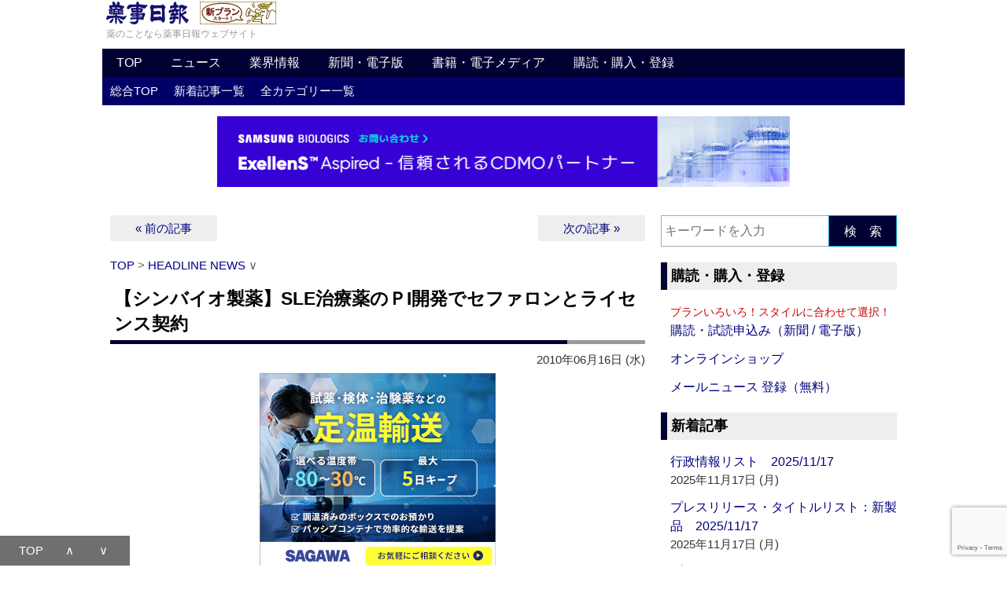

--- FILE ---
content_type: text/html; charset=UTF-8
request_url: https://www.yakuji.co.jp/entry19587.html
body_size: 98334
content:
<!DOCTYPE html PUBLIC "-//W3C//DTD XHTML 1.0 Transitional//EN" "http://www.w3.org/TR/xhtml1/DTD/xhtml1-transitional.dtd">
<html xmlns="http://www.w3.org/1999/xhtml">
<head>

<meta http-equiv="Content-Type" content="text/html; charset=UTF-8" />



<meta name="description" content="　シンバイオ製薬は、米セファロンが開発中の全身性エリテマトーデス治療薬「ルプゾール」の国内第I相試験に関する独占的開発権を取得した。シンバイオが手がける４製品目…">


<!-- favicon -->
<link rel="icon" href="https://www.yakuji.co.jp/images/favicon.ico">

<!-- apple-touch-icon-precomposed -->
<link rel="apple-touch-icon-precomposed" href="https://www.yakuji.co.jp/images/apple-touch-icon-precomposed.png" />


<!-- 仮想ウィンドウサイズ -->
<meta name="viewport" content="width=device-width,initial-scale=1.0">


<meta name='robots' content='max-image-preview:large' />
	<style>img:is([sizes="auto" i], [sizes^="auto," i]) { contain-intrinsic-size: 3000px 1500px }</style>
	<link rel="alternate" type="application/rss+xml" title="薬事日報ウェブサイト &raquo; 【シンバイオ製薬】SLE治療薬のＰI開発でセファロンとライセンス契約 のコメントのフィード" href="https://www.yakuji.co.jp/entry19587.html/feed" />
<!-- Shareaholic - https://www.shareaholic.com -->
<link rel='preload' href='//cdn.shareaholic.net/assets/pub/shareaholic.js' as='script'/>
<script data-no-minify='1' data-cfasync='false'>
_SHR_SETTINGS = {"endpoints":{"local_recs_url":"https:\/\/www.yakuji.co.jp\/wpyj-002\/wp-admin\/admin-ajax.php?action=shareaholic_permalink_related","ajax_url":"https:\/\/www.yakuji.co.jp\/wpyj-002\/wp-admin\/admin-ajax.php"},"site_id":"b93f302fba14d1169f72fc8262126076","url_components":{"year":"2010","monthnum":"06","day":"16","hour":"13","minute":"45","second":"48","post_id":"19587","postname":"%e3%80%90%e3%82%b7%e3%83%b3%e3%83%90%e3%82%a4%e3%82%aa%e8%a3%bd%e8%96%ac%e3%80%91sle%e6%b2%bb%e7%99%82%e8%96%ac%e3%81%ae%ef%bd%90i%e9%96%8b%e7%99%ba%e3%81%a7%e3%82%bb%e3%83%95%e3%82%a1%e3%83%ad","category":"6"}};
</script>
<script data-no-minify='1' data-cfasync='false' src='//cdn.shareaholic.net/assets/pub/shareaholic.js' data-shr-siteid='b93f302fba14d1169f72fc8262126076' async ></script>

<!-- Shareaholic Content Tags -->
<meta name='shareaholic:site_name' content='薬事日報ウェブサイト' />
<meta name='shareaholic:language' content='ja' />
<meta name='shareaholic:url' content='https://www.yakuji.co.jp/entry19587.html' />
<meta name='shareaholic:keywords' content='tag:シンバイオ製薬, tag:バイオ, tag:抗癌剤, tag:治験, tag:臨床試験, tag:自己免疫疾患, cat:headline news, type:post' />
<meta name='shareaholic:article_published_time' content='2010-06-16T13:45:48+09:00' />
<meta name='shareaholic:article_modified_time' content='2010-06-16T13:47:05+09:00' />
<meta name='shareaholic:shareable_page' content='true' />
<meta name='shareaholic:article_author_name' content='薬事日報社02' />
<meta name='shareaholic:site_id' content='b93f302fba14d1169f72fc8262126076' />
<meta name='shareaholic:wp_version' content='9.7.13' />

<!-- Shareaholic Content Tags End -->
<script type="text/javascript">
/* <![CDATA[ */
window._wpemojiSettings = {"baseUrl":"https:\/\/s.w.org\/images\/core\/emoji\/16.0.1\/72x72\/","ext":".png","svgUrl":"https:\/\/s.w.org\/images\/core\/emoji\/16.0.1\/svg\/","svgExt":".svg","source":{"concatemoji":"https:\/\/www.yakuji.co.jp\/wpyj-002\/wp-includes\/js\/wp-emoji-release.min.js?ver=6.8.3"}};
/*! This file is auto-generated */
!function(s,n){var o,i,e;function c(e){try{var t={supportTests:e,timestamp:(new Date).valueOf()};sessionStorage.setItem(o,JSON.stringify(t))}catch(e){}}function p(e,t,n){e.clearRect(0,0,e.canvas.width,e.canvas.height),e.fillText(t,0,0);var t=new Uint32Array(e.getImageData(0,0,e.canvas.width,e.canvas.height).data),a=(e.clearRect(0,0,e.canvas.width,e.canvas.height),e.fillText(n,0,0),new Uint32Array(e.getImageData(0,0,e.canvas.width,e.canvas.height).data));return t.every(function(e,t){return e===a[t]})}function u(e,t){e.clearRect(0,0,e.canvas.width,e.canvas.height),e.fillText(t,0,0);for(var n=e.getImageData(16,16,1,1),a=0;a<n.data.length;a++)if(0!==n.data[a])return!1;return!0}function f(e,t,n,a){switch(t){case"flag":return n(e,"\ud83c\udff3\ufe0f\u200d\u26a7\ufe0f","\ud83c\udff3\ufe0f\u200b\u26a7\ufe0f")?!1:!n(e,"\ud83c\udde8\ud83c\uddf6","\ud83c\udde8\u200b\ud83c\uddf6")&&!n(e,"\ud83c\udff4\udb40\udc67\udb40\udc62\udb40\udc65\udb40\udc6e\udb40\udc67\udb40\udc7f","\ud83c\udff4\u200b\udb40\udc67\u200b\udb40\udc62\u200b\udb40\udc65\u200b\udb40\udc6e\u200b\udb40\udc67\u200b\udb40\udc7f");case"emoji":return!a(e,"\ud83e\udedf")}return!1}function g(e,t,n,a){var r="undefined"!=typeof WorkerGlobalScope&&self instanceof WorkerGlobalScope?new OffscreenCanvas(300,150):s.createElement("canvas"),o=r.getContext("2d",{willReadFrequently:!0}),i=(o.textBaseline="top",o.font="600 32px Arial",{});return e.forEach(function(e){i[e]=t(o,e,n,a)}),i}function t(e){var t=s.createElement("script");t.src=e,t.defer=!0,s.head.appendChild(t)}"undefined"!=typeof Promise&&(o="wpEmojiSettingsSupports",i=["flag","emoji"],n.supports={everything:!0,everythingExceptFlag:!0},e=new Promise(function(e){s.addEventListener("DOMContentLoaded",e,{once:!0})}),new Promise(function(t){var n=function(){try{var e=JSON.parse(sessionStorage.getItem(o));if("object"==typeof e&&"number"==typeof e.timestamp&&(new Date).valueOf()<e.timestamp+604800&&"object"==typeof e.supportTests)return e.supportTests}catch(e){}return null}();if(!n){if("undefined"!=typeof Worker&&"undefined"!=typeof OffscreenCanvas&&"undefined"!=typeof URL&&URL.createObjectURL&&"undefined"!=typeof Blob)try{var e="postMessage("+g.toString()+"("+[JSON.stringify(i),f.toString(),p.toString(),u.toString()].join(",")+"));",a=new Blob([e],{type:"text/javascript"}),r=new Worker(URL.createObjectURL(a),{name:"wpTestEmojiSupports"});return void(r.onmessage=function(e){c(n=e.data),r.terminate(),t(n)})}catch(e){}c(n=g(i,f,p,u))}t(n)}).then(function(e){for(var t in e)n.supports[t]=e[t],n.supports.everything=n.supports.everything&&n.supports[t],"flag"!==t&&(n.supports.everythingExceptFlag=n.supports.everythingExceptFlag&&n.supports[t]);n.supports.everythingExceptFlag=n.supports.everythingExceptFlag&&!n.supports.flag,n.DOMReady=!1,n.readyCallback=function(){n.DOMReady=!0}}).then(function(){return e}).then(function(){var e;n.supports.everything||(n.readyCallback(),(e=n.source||{}).concatemoji?t(e.concatemoji):e.wpemoji&&e.twemoji&&(t(e.twemoji),t(e.wpemoji)))}))}((window,document),window._wpemojiSettings);
/* ]]> */
</script>
<style id='wp-emoji-styles-inline-css' type='text/css'>

	img.wp-smiley, img.emoji {
		display: inline !important;
		border: none !important;
		box-shadow: none !important;
		height: 1em !important;
		width: 1em !important;
		margin: 0 0.07em !important;
		vertical-align: -0.1em !important;
		background: none !important;
		padding: 0 !important;
	}
</style>
<link rel='stylesheet' id='wp-block-library-css' href='https://www.yakuji.co.jp/wpyj-002/wp-includes/css/dist/block-library/style.min.css?ver=6.8.3' type='text/css' media='all' />
<style id='classic-theme-styles-inline-css' type='text/css'>
/*! This file is auto-generated */
.wp-block-button__link{color:#fff;background-color:#32373c;border-radius:9999px;box-shadow:none;text-decoration:none;padding:calc(.667em + 2px) calc(1.333em + 2px);font-size:1.125em}.wp-block-file__button{background:#32373c;color:#fff;text-decoration:none}
</style>
<style id='global-styles-inline-css' type='text/css'>
:root{--wp--preset--aspect-ratio--square: 1;--wp--preset--aspect-ratio--4-3: 4/3;--wp--preset--aspect-ratio--3-4: 3/4;--wp--preset--aspect-ratio--3-2: 3/2;--wp--preset--aspect-ratio--2-3: 2/3;--wp--preset--aspect-ratio--16-9: 16/9;--wp--preset--aspect-ratio--9-16: 9/16;--wp--preset--color--black: #000000;--wp--preset--color--cyan-bluish-gray: #abb8c3;--wp--preset--color--white: #ffffff;--wp--preset--color--pale-pink: #f78da7;--wp--preset--color--vivid-red: #cf2e2e;--wp--preset--color--luminous-vivid-orange: #ff6900;--wp--preset--color--luminous-vivid-amber: #fcb900;--wp--preset--color--light-green-cyan: #7bdcb5;--wp--preset--color--vivid-green-cyan: #00d084;--wp--preset--color--pale-cyan-blue: #8ed1fc;--wp--preset--color--vivid-cyan-blue: #0693e3;--wp--preset--color--vivid-purple: #9b51e0;--wp--preset--gradient--vivid-cyan-blue-to-vivid-purple: linear-gradient(135deg,rgba(6,147,227,1) 0%,rgb(155,81,224) 100%);--wp--preset--gradient--light-green-cyan-to-vivid-green-cyan: linear-gradient(135deg,rgb(122,220,180) 0%,rgb(0,208,130) 100%);--wp--preset--gradient--luminous-vivid-amber-to-luminous-vivid-orange: linear-gradient(135deg,rgba(252,185,0,1) 0%,rgba(255,105,0,1) 100%);--wp--preset--gradient--luminous-vivid-orange-to-vivid-red: linear-gradient(135deg,rgba(255,105,0,1) 0%,rgb(207,46,46) 100%);--wp--preset--gradient--very-light-gray-to-cyan-bluish-gray: linear-gradient(135deg,rgb(238,238,238) 0%,rgb(169,184,195) 100%);--wp--preset--gradient--cool-to-warm-spectrum: linear-gradient(135deg,rgb(74,234,220) 0%,rgb(151,120,209) 20%,rgb(207,42,186) 40%,rgb(238,44,130) 60%,rgb(251,105,98) 80%,rgb(254,248,76) 100%);--wp--preset--gradient--blush-light-purple: linear-gradient(135deg,rgb(255,206,236) 0%,rgb(152,150,240) 100%);--wp--preset--gradient--blush-bordeaux: linear-gradient(135deg,rgb(254,205,165) 0%,rgb(254,45,45) 50%,rgb(107,0,62) 100%);--wp--preset--gradient--luminous-dusk: linear-gradient(135deg,rgb(255,203,112) 0%,rgb(199,81,192) 50%,rgb(65,88,208) 100%);--wp--preset--gradient--pale-ocean: linear-gradient(135deg,rgb(255,245,203) 0%,rgb(182,227,212) 50%,rgb(51,167,181) 100%);--wp--preset--gradient--electric-grass: linear-gradient(135deg,rgb(202,248,128) 0%,rgb(113,206,126) 100%);--wp--preset--gradient--midnight: linear-gradient(135deg,rgb(2,3,129) 0%,rgb(40,116,252) 100%);--wp--preset--font-size--small: 13px;--wp--preset--font-size--medium: 20px;--wp--preset--font-size--large: 36px;--wp--preset--font-size--x-large: 42px;--wp--preset--spacing--20: 0.44rem;--wp--preset--spacing--30: 0.67rem;--wp--preset--spacing--40: 1rem;--wp--preset--spacing--50: 1.5rem;--wp--preset--spacing--60: 2.25rem;--wp--preset--spacing--70: 3.38rem;--wp--preset--spacing--80: 5.06rem;--wp--preset--shadow--natural: 6px 6px 9px rgba(0, 0, 0, 0.2);--wp--preset--shadow--deep: 12px 12px 50px rgba(0, 0, 0, 0.4);--wp--preset--shadow--sharp: 6px 6px 0px rgba(0, 0, 0, 0.2);--wp--preset--shadow--outlined: 6px 6px 0px -3px rgba(255, 255, 255, 1), 6px 6px rgba(0, 0, 0, 1);--wp--preset--shadow--crisp: 6px 6px 0px rgba(0, 0, 0, 1);}:where(.is-layout-flex){gap: 0.5em;}:where(.is-layout-grid){gap: 0.5em;}body .is-layout-flex{display: flex;}.is-layout-flex{flex-wrap: wrap;align-items: center;}.is-layout-flex > :is(*, div){margin: 0;}body .is-layout-grid{display: grid;}.is-layout-grid > :is(*, div){margin: 0;}:where(.wp-block-columns.is-layout-flex){gap: 2em;}:where(.wp-block-columns.is-layout-grid){gap: 2em;}:where(.wp-block-post-template.is-layout-flex){gap: 1.25em;}:where(.wp-block-post-template.is-layout-grid){gap: 1.25em;}.has-black-color{color: var(--wp--preset--color--black) !important;}.has-cyan-bluish-gray-color{color: var(--wp--preset--color--cyan-bluish-gray) !important;}.has-white-color{color: var(--wp--preset--color--white) !important;}.has-pale-pink-color{color: var(--wp--preset--color--pale-pink) !important;}.has-vivid-red-color{color: var(--wp--preset--color--vivid-red) !important;}.has-luminous-vivid-orange-color{color: var(--wp--preset--color--luminous-vivid-orange) !important;}.has-luminous-vivid-amber-color{color: var(--wp--preset--color--luminous-vivid-amber) !important;}.has-light-green-cyan-color{color: var(--wp--preset--color--light-green-cyan) !important;}.has-vivid-green-cyan-color{color: var(--wp--preset--color--vivid-green-cyan) !important;}.has-pale-cyan-blue-color{color: var(--wp--preset--color--pale-cyan-blue) !important;}.has-vivid-cyan-blue-color{color: var(--wp--preset--color--vivid-cyan-blue) !important;}.has-vivid-purple-color{color: var(--wp--preset--color--vivid-purple) !important;}.has-black-background-color{background-color: var(--wp--preset--color--black) !important;}.has-cyan-bluish-gray-background-color{background-color: var(--wp--preset--color--cyan-bluish-gray) !important;}.has-white-background-color{background-color: var(--wp--preset--color--white) !important;}.has-pale-pink-background-color{background-color: var(--wp--preset--color--pale-pink) !important;}.has-vivid-red-background-color{background-color: var(--wp--preset--color--vivid-red) !important;}.has-luminous-vivid-orange-background-color{background-color: var(--wp--preset--color--luminous-vivid-orange) !important;}.has-luminous-vivid-amber-background-color{background-color: var(--wp--preset--color--luminous-vivid-amber) !important;}.has-light-green-cyan-background-color{background-color: var(--wp--preset--color--light-green-cyan) !important;}.has-vivid-green-cyan-background-color{background-color: var(--wp--preset--color--vivid-green-cyan) !important;}.has-pale-cyan-blue-background-color{background-color: var(--wp--preset--color--pale-cyan-blue) !important;}.has-vivid-cyan-blue-background-color{background-color: var(--wp--preset--color--vivid-cyan-blue) !important;}.has-vivid-purple-background-color{background-color: var(--wp--preset--color--vivid-purple) !important;}.has-black-border-color{border-color: var(--wp--preset--color--black) !important;}.has-cyan-bluish-gray-border-color{border-color: var(--wp--preset--color--cyan-bluish-gray) !important;}.has-white-border-color{border-color: var(--wp--preset--color--white) !important;}.has-pale-pink-border-color{border-color: var(--wp--preset--color--pale-pink) !important;}.has-vivid-red-border-color{border-color: var(--wp--preset--color--vivid-red) !important;}.has-luminous-vivid-orange-border-color{border-color: var(--wp--preset--color--luminous-vivid-orange) !important;}.has-luminous-vivid-amber-border-color{border-color: var(--wp--preset--color--luminous-vivid-amber) !important;}.has-light-green-cyan-border-color{border-color: var(--wp--preset--color--light-green-cyan) !important;}.has-vivid-green-cyan-border-color{border-color: var(--wp--preset--color--vivid-green-cyan) !important;}.has-pale-cyan-blue-border-color{border-color: var(--wp--preset--color--pale-cyan-blue) !important;}.has-vivid-cyan-blue-border-color{border-color: var(--wp--preset--color--vivid-cyan-blue) !important;}.has-vivid-purple-border-color{border-color: var(--wp--preset--color--vivid-purple) !important;}.has-vivid-cyan-blue-to-vivid-purple-gradient-background{background: var(--wp--preset--gradient--vivid-cyan-blue-to-vivid-purple) !important;}.has-light-green-cyan-to-vivid-green-cyan-gradient-background{background: var(--wp--preset--gradient--light-green-cyan-to-vivid-green-cyan) !important;}.has-luminous-vivid-amber-to-luminous-vivid-orange-gradient-background{background: var(--wp--preset--gradient--luminous-vivid-amber-to-luminous-vivid-orange) !important;}.has-luminous-vivid-orange-to-vivid-red-gradient-background{background: var(--wp--preset--gradient--luminous-vivid-orange-to-vivid-red) !important;}.has-very-light-gray-to-cyan-bluish-gray-gradient-background{background: var(--wp--preset--gradient--very-light-gray-to-cyan-bluish-gray) !important;}.has-cool-to-warm-spectrum-gradient-background{background: var(--wp--preset--gradient--cool-to-warm-spectrum) !important;}.has-blush-light-purple-gradient-background{background: var(--wp--preset--gradient--blush-light-purple) !important;}.has-blush-bordeaux-gradient-background{background: var(--wp--preset--gradient--blush-bordeaux) !important;}.has-luminous-dusk-gradient-background{background: var(--wp--preset--gradient--luminous-dusk) !important;}.has-pale-ocean-gradient-background{background: var(--wp--preset--gradient--pale-ocean) !important;}.has-electric-grass-gradient-background{background: var(--wp--preset--gradient--electric-grass) !important;}.has-midnight-gradient-background{background: var(--wp--preset--gradient--midnight) !important;}.has-small-font-size{font-size: var(--wp--preset--font-size--small) !important;}.has-medium-font-size{font-size: var(--wp--preset--font-size--medium) !important;}.has-large-font-size{font-size: var(--wp--preset--font-size--large) !important;}.has-x-large-font-size{font-size: var(--wp--preset--font-size--x-large) !important;}
:where(.wp-block-post-template.is-layout-flex){gap: 1.25em;}:where(.wp-block-post-template.is-layout-grid){gap: 1.25em;}
:where(.wp-block-columns.is-layout-flex){gap: 2em;}:where(.wp-block-columns.is-layout-grid){gap: 2em;}
:root :where(.wp-block-pullquote){font-size: 1.5em;line-height: 1.6;}
</style>
<link rel='stylesheet' id='contact-form-7-css' href='https://www.yakuji.co.jp/wpyj-002/wp-content/plugins/contact-form-7/includes/css/styles.css?ver=6.1.3' type='text/css' media='all' />
<link rel='stylesheet' id='taxopress-frontend-css-css' href='https://www.yakuji.co.jp/wpyj-002/wp-content/plugins/simple-tags/assets/frontend/css/frontend.css?ver=3.40.1' type='text/css' media='all' />
<script type="text/javascript" src="https://www.yakuji.co.jp/wpyj-002/wp-includes/js/jquery/jquery.min.js?ver=3.7.1" id="jquery-core-js"></script>
<script type="text/javascript" src="https://www.yakuji.co.jp/wpyj-002/wp-includes/js/jquery/jquery-migrate.min.js?ver=3.4.1" id="jquery-migrate-js"></script>
<script type="text/javascript" src="https://www.yakuji.co.jp/wpyj-002/wp-content/plugins/simple-tags/assets/frontend/js/frontend.js?ver=3.40.1" id="taxopress-frontend-js-js"></script>
<link rel="https://api.w.org/" href="https://www.yakuji.co.jp/wp-json/" /><link rel="alternate" title="JSON" type="application/json" href="https://www.yakuji.co.jp/wp-json/wp/v2/posts/19587" /><link rel="EditURI" type="application/rsd+xml" title="RSD" href="https://www.yakuji.co.jp/wpyj-002/xmlrpc.php?rsd" />
<meta name="generator" content="WordPress 6.8.3" />
<link rel="canonical" href="https://www.yakuji.co.jp/entry19587.html" />
<link rel='shortlink' href='https://www.yakuji.co.jp/?p=19587' />
<link rel="alternate" title="oEmbed (JSON)" type="application/json+oembed" href="https://www.yakuji.co.jp/wp-json/oembed/1.0/embed?url=https%3A%2F%2Fwww.yakuji.co.jp%2Fentry19587.html" />
<link rel="alternate" title="oEmbed (XML)" type="text/xml+oembed" href="https://www.yakuji.co.jp/wp-json/oembed/1.0/embed?url=https%3A%2F%2Fwww.yakuji.co.jp%2Fentry19587.html&#038;format=xml" />



<title>
  【シンバイオ製薬】SLE治療薬のＰI開発でセファロンとライセンス契約｜薬事日報ウェブサイト
</title>



<link rel="stylesheet" type="text/css" href="https://www.yakuji.co.jp/css/style-yakuji-base.css" />
<link rel="stylesheet" type="text/css" href="https://www.yakuji.co.jp/css/style-yakuji-sp.css" />




<link rel="alternate" type="application/rss+xml" title="薬事日報ウェブサイト RSS Feed" href="https://www.yakuji.co.jp/feed" />


<!-- SlickNav（jQuery） -->
<!-- SlickNav（jQuery） -->


<!-- jQuery -->
<!-- jQuery -->




<!-- menu-pc -->
<script type="text/javascript">
function showsubmenu(id){
	submenu=document.getElementById('s'+id);
	for(i=1;i<=7;i++){
		if(i==id){
			submenu.style.display="block";
		} else{
			document.getElementById('s'+i).style.display="none";
		}
	}
}
</script>
<!-- menu-pc -->




<!-- PolymorphicAds -->
<script type="text/javascript" src="https://img.polymorphicads.jp/api/polyAds.js"></script>
<!-- PolymorphicAds -->




<!-- google Analytics -->

<script>
  (function(i,s,o,g,r,a,m){i['GoogleAnalyticsObject']=r;i[r]=i[r]||function(){
  (i[r].q=i[r].q||[]).push(arguments)},i[r].l=1*new Date();a=s.createElement(o),
  m=s.getElementsByTagName(o)[0];a.async=1;a.src=g;m.parentNode.insertBefore(a,m)
  })(window,document,'script','//www.google-analytics.com/analytics.js','ga');

  ga('create', 'UA-2063461-1', 'auto');
  ga('send', 'pageview');

</script>

<!-- google Analytics -->




<!-- google Analytics (GA4) -->

<!-- Google tag (gtag.js) -->
<script async src="https://www.googletagmanager.com/gtag/js?id=G-9DD7WFW9K3"></script>
<script>
  window.dataLayer = window.dataLayer || [];
  function gtag(){dataLayer.push(arguments);}
  gtag('js', new Date());

  gtag('config', 'G-9DD7WFW9K3');
</script>

<!-- google Analytics (GA4) -->


</head>


<body>


<a name="top"></a>


<!-- header -->
<div id="header">









	<div class="header-box01">


	<div class="hgroup">
	<a href="https://www.yakuji.co.jp/"><img src="https://www.yakuji.co.jp/images/yakujinippo-logo.png" border="0" alt="薬のことなら薬事日報ウェブサイト" width="105" height="29"></a><a href="https://www.yakuji.co.jp/subscription"><img src="https://www.yakuji.co.jp/images/yakujinippo-logo-right-side-003-d.png" border="0" alt="新プラン スタート！" width="111" height="29"></a>
	<div class="catchphrase">薬のことなら薬事日報ウェブサイト</div>
	<!-- hgroup -->
	</div>


	<!-- header-box01 -->
	</div>




<div id="menu-pc">

<div id="navigation">

<ul id="mymenu">
	<li><a href="https://www.yakuji.co.jp/" onmouseover="javascript:showsubmenu(1)">TOP</a></li>
	<li><a href="https://www.yakuji.co.jp/news" onmouseover="javascript:showsubmenu(2)">ニュース</a></li>
	<li><a href="https://www.yakuji.co.jp/industry_information" onmouseover="javascript:showsubmenu(3)">業界情報</a></li>
	<li><a href="https://www.yakuji.co.jp/newspaper" onmouseover="javascript:showsubmenu(4)">新聞・電子版</a></li>
	<li><a href="https://www.yakuji.co.jp/book_electronic-media" onmouseover="javascript:showsubmenu(5)">書籍・電子メディア</a></li>
	<li><a href="https://www.yakuji.co.jp/subscription_purchase" onmouseover="javascript:showsubmenu(6)">購読・購入・登録</a></li>
</ul>

<!-- navigation -->
</div>

<div id="sublinks">

	<ul id="s1">
	<li><a href="https://www.yakuji.co.jp/">総合TOP</a></li>
	<li><a href="https://www.yakuji.co.jp/updated-news">新着記事一覧</a></li>
	<li><a href="https://www.yakuji.co.jp/category">全カテゴリー一覧</a></li>
	</ul>

	<ul id="s2">
	<li><a href="https://www.yakuji.co.jp/entrycategory/6">HEADLINE NEWS</a></li>
	<li><a href="https://www.yakuji.co.jp/entrycategory/healthday-news">ヘルスデーニュース‐FDA関連‐</a></li>
	<li><a href="https://www.yakuji.co.jp/entrycategory/nuovo">医療機器・化粧品</a></li>
	<li><a href="https://www.yakuji.co.jp/entrycategory/13">新薬・新製品情報</a></li>
	<li><a href="https://www.yakuji.co.jp/entrycategory/12">人事・組織</a></li>
	<li><a href="https://www.yakuji.co.jp/entrycategory/8">無季言</a></li>
	<li><a href="https://www.yakuji.co.jp/entrycategory/9">社説</a></li>
	<li><a href="https://www.yakuji.co.jp/entrycategory/71">企画</a></li>
	<li><a href="https://www.yakuji.co.jp/entrycategory/35">訃報</a></li>
	<li><a href="https://www.yakuji.co.jp/entrycategory/kikou">寄稿</a></li>
	</ul>

	<ul id="s3">
	<li><a href="https://www.yakuji.co.jp/moyooshi">研修会 セミナー 催し物 トップ</a></li>
	<li><a href="https://www.yakuji.co.jp/entrycategory/19">Press Release Title List</a></li>
	<li><a href="https://www.yakuji.co.jp/entrycategory/22">Press Release Title List：新製品</a></li>
	<li><a href="https://www.yakuji.co.jp/entrycategory/21">行政情報リスト</a></li>
	<li><a href="https://www.yakuji.co.jp/entrycategory/46">登録販売者試験・日程一覧</a></li>
	</ul>

	<ul id="s4">
	<li><a href="https://www.yakuji.co.jp/entrycategory/16">薬事日報 見出し</a></li>
	<li><a href="https://www.yakuji.co.jp/entrycategory/70">薬事日報 薬学生新聞</a></li>
	<li><a href="https://yakunet.yakuji.co.jp/" target="_blank">薬事日報 電子版</a></li>
	<li><a href="https://yakunet.yakuji.co.jp/index.php?PAGE=DENSHIBAN">薬事日報 電子版とは</a></li>
	<li><a href="https://www.yakuji.co.jp/yakujinippo-newsmart">薬事日報 NEWSmart（モバイル版）</a></li>
	</ul>

	<ul id="s5">
	<li><a href="https://www.yakuji.co.jp/entrycategory/17">書籍</a></li>
	<li><a href="https://www.yakuji.co.jp/english_publications">YAKUJINIPPO’s English Publications</a></li>
	<li><a href="https://www.yakuji.co.jp/entrycategory/electronic-media">電子メディア</a></li>
	<li><a href="https://www.yakuji.co.jp/entrycategory/65">書籍 訂正・追加情報</a></li>
	</ul>

	<ul id="s6">
	<li><a href="https://www.yakuji.co.jp/subscription">薬事日報 購読・試読申込み（新聞 / 電子版）</a></li>
	<li><a href="http://yakuji-shop.jp/" target="_blank">オンラインショップ</a></li>
	<li><a href="https://www.yakuji.co.jp/yakujinippo_mailnews">薬事日報メールニュース 登録（無料）</a></li>
	</ul>

<!-- sublinks -->
</div>

<!-- menu-pc -->
</div>




<header>
	<div class="header-logo-menu">
	<div id="nav-drawer">
		<input id="nav-input" type="checkbox" class="nav-unshown">
		<label id="nav-open" for="nav-input"><span></span></label>
		<label class="nav-unshown" id="nav-close" for="nav-input"></label>
		<div id="nav-content">




<details class="accordion-01">
    <summary>書籍・電子メディア</summary>
		<ul>
			<li><a href="https://www.yakuji.co.jp/entrycategory/17">書籍</a></li>
			<li><a href="https://www.yakuji.co.jp/english_publications">YAKUJINIPPO’s English Publications</a></li>
			<li><a href="https://www.yakuji.co.jp/entrycategory/electronic-media">電子メディア</a></li>
			<li><a href="https://www.yakuji.co.jp/entrycategory/65">書籍 訂正・追加情報</a></li>
		</ul>
</details>


<details class="accordion-01">
    <summary>新聞・電子版</summary>
		<ul>
			<li><a href="https://www.yakuji.co.jp/entrycategory/16">薬事日報 見出し</a></li>
			<li><a href="https://www.yakuji.co.jp/entrycategory/70">薬事日報 薬学生新聞</a></li>
			<li><a href="https://yakunet.yakuji.co.jp/" target="_blank">薬事日報 電子版</a></li>
			<li><a href="https://www.yakuji.co.jp/denshiban_index">薬事日報 電子版とは</a></li>
			<li><a href="https://www.yakuji.co.jp/yakujinippo-newsmart">薬事日報 NEWSmart（モバイル版）</a></li>
		</ul>
</details>


<details class="accordion-01">
    <summary>業界情報</summary>
		<ul>
			<li><a href="https://www.yakuji.co.jp/moyooshi">研修会 セミナー 催し物 トップ</a></li>
			<li><a href="https://www.yakuji.co.jp/entrycategory/19">Press Release Title List</a></li>
			<li><a href="https://www.yakuji.co.jp/entrycategory/22">Press Release Title List：新製品</a></li>
			<li><a href="https://www.yakuji.co.jp/entrycategory/21">行政情報リスト</a></li>
			<li><a href="https://www.yakuji.co.jp/entrycategory/46">登録販売者試験・日程一覧</a></li>
		</ul>
</details>


<details open="open" class="accordion-01">
    <summary>ニュース</summary>
		<ul>
			<li><a href="https://www.yakuji.co.jp/entrycategory/6">HEADLINE NEWS</a></li>
			<li><a href="https://www.yakuji.co.jp/entrycategory/healthday-news">ヘルスデーニュース‐FDA関連‐</a></li>
			<li><a href="https://www.yakuji.co.jp/entrycategory/nuovo">医療機器・化粧品</a></li>
			<li><a href="https://www.yakuji.co.jp/entrycategory/13">新薬・新製品情報</a></li>
			<li><a href="https://www.yakuji.co.jp/entrycategory/12">人事・組織</a></li>
			<li><a href="https://www.yakuji.co.jp/entrycategory/8">無季言</a></li>
			<li><a href="https://www.yakuji.co.jp/entrycategory/9">社説</a></li>
			<li><a href="https://www.yakuji.co.jp/entrycategory/71">企画</a></li>
			<li><a href="https://www.yakuji.co.jp/entrycategory/35">訃報</a></li>
			<li><a href="https://www.yakuji.co.jp/entrycategory/kikou">寄稿</a></li>
		</ul>
</details>




		</div>
	</div>
		<div class="logo-area"><a href="#search"><img src="https://ynps.yakuji.co.jp/images/magnifying-glass_40-40.png" border="0" alt="" width="20" height="20"></a></div>
	</div>
</header>




	<!-- グローバルメニュー下メニュー -->

<ul class="header-box02">
<li><a href="https://www.yakuji.co.jp/updated-news">新着</a></li>
<li><a href="https://www.yakuji.co.jp/category">全カテゴリー</a></li>
<li><a href="https://www.yakuji.co.jp/subscription_purchase">購読・購入・登録</a></li>
</ul>




	<!-- AD -->

	<!-- ▼レスポンシブバナー：inc-banner-01.php▼ -->
	
	<!-- AD：レスポンシブバナー -->

	<div class="aside">

	<div class="center">

	<div class="rb">


<!-- PolymorphicAds　ResponsiveBanner_HTML -->
<script src="https://ad.poly.admatrix.jp/api/polyAdsLoader.js?adUnitId=d1199ebe5210bb51e7f82bb6eb2d4fb9&p=%7B%22testMode%22%3Afalse%2C%22safeFrame%22%3Afalse%7D" async></script>
<!-- PolymorphicAds　ResponsiveBanner_HTML -->


	<!-- rb -->
	</div>

	<!-- center -->
	</div>

	<!-- aside -->
	</div>

	<!-- ▲レスポンシブバナー：inc-banner-01.php▲ -->




	<!-- header -->
	</div>


<!-- ▼contents▼_end-footer -->
<div id="contents">

<div id="main">




	<div class="aside">

	<!-- ▼前・次の記事▼ -->
	<div class="nav-previous-next01">
	<div class="nav-previous01"><a href="https://www.yakuji.co.jp/entry19561.html" rel="prev">&nbsp;&nbsp;&laquo;&nbsp;前の記事&nbsp;&nbsp;</a></div>
	<div class="nav-next01"><a href="https://www.yakuji.co.jp/entry19588.html" rel="next">&nbsp;&nbsp;次の記事&nbsp;&raquo;&nbsp;&nbsp;</a></div>
	<!-- nav-previous-next01 -->
	</div>
	<!-- ▲前・次の記事▲ -->

	<!-- aside -->
	</div>




	<!-- float　クリア -->
	<div class="clear"><hr /></div>




	<!-- ▼パンくずリスト▼ -->
	<div class="pan">

			<a href="https://www.yakuji.co.jp">TOP</a>&nbsp;&gt;&nbsp;<a href="https://www.yakuji.co.jp/entrycategory/6">HEADLINE NEWS</a>&nbsp;&or;&nbsp;
	<!-- ▲パンくずリスト▲ -->
	<!-- pan -->
	</div>




	<!-- コンテンツ -->

	<div class="article">




	<!-- ▼ループ▼ -->
	



	<!-- ▼タイトル▼ -->
	<div class="title">
	<h1>【シンバイオ製薬】SLE治療薬のＰI開発でセファロンとライセンス契約</h1>
	<!-- title -->
	</div>
	<!-- ▲タイトル▲ -->




	<!-- ▼条件分岐▼ -->


	<div class="time">
	2010年06月16日 (水)	<!-- time -->
	</div>


	<!-- ▲条件分岐▲ -->




	<!-- AD -->

	<!-- ▼プライムディスプレイ１：inc-rectangle-01.php▼ -->
	
	<!-- AD：プライムディスプレイ１ -->

	<div class="aside">

	<div class="center">

	<div class="pd">


<!-- PolymorphicAds　PrimeDisplay1_HTML -->
<script src="https://ad.poly.admatrix.jp/api/polyAdsLoader.js?adUnitId=2ce32639f90a4be5ee790eba9f7a1096&p=%7B%22testMode%22%3Afalse%2C%22safeFrame%22%3Afalse%7D" async></script>
<!-- PolymorphicAds　PrimeDisplay1_HTML -->


	<!-- pd -->
	</div>

	<!-- center -->
	</div>

	<!-- aside -->
	</div>

	<!-- ▲プライムディスプレイ１：inc-rectangle-01.php▲ -->




	<!-- ▼本文▼ -->
	<div class="text">








	<div style='display:none;' class='shareaholic-canvas' data-app='share_buttons' data-title='【シンバイオ製薬】SLE治療薬のＰI開発でセファロンとライセンス契約' data-link='https://www.yakuji.co.jp/entry19587.html' data-app-id-name='post_above_content'></div><p>
　シンバイオ製薬は、米セファロンが開発中の全身性エリテマトーデス治療薬「ルプゾール」の国内第I相試験に関する独占的開発権を取得した。シンバイオが手がける４製品目の開発品で、早ければ年内にも治験を開始する。今後、第II相以降も視野に入れ、ルプゾールの開発を進める方針。
</p>
<p><span id="more-19587"></span></p>
<p>
　ルプゾールは、英イミュファーマが創製したヒト免疫システムを調整する新規ペプチド製剤。米セファロンが２００９年２月、イミュファーマから全世界のライセンス権を取得した。現在、欧州で第III相試験の準備段階にある。
</p>
<p>
　これまでシンバイオは、抗癌剤「ベンダムスチン」、第II相試験準備中の制吐剤「ＳｙＢ‐Ｄ０７０１」、前臨床試験段階の抗癌剤「ＳｙＢ‐０７０２」について、国内開発を進めてきた。ベンダムスチンで提携中のセファロンから、新たにルプゾールを導入することで、重点分野の自己免疫疾患領域を強化する。
</p>
<p>
　早ければ、年内にもルプゾールの第I相試験を開始する予定で、良好な結果が得られれば、第II相以降の開発に関するライセンス契約の締結も視野に入れている。
</p>
<div class="mc-box01-001">
<h5>関連リンク</h5>
<ul>
<li><a href="http://www.symbiopharma.com/" target="_blank">シンバイオ製薬</a></li>
</ul>
</div>
<div style='display:none;' class='shareaholic-canvas' data-app='share_buttons' data-title='【シンバイオ製薬】SLE治療薬のＰI開発でセファロンとライセンス契約' data-link='https://www.yakuji.co.jp/entry19587.html' data-app-id-name='post_below_content'></div><div style='display:none;' class='shareaholic-canvas' data-app='recommendations' data-title='【シンバイオ製薬】SLE治療薬のＰI開発でセファロンとライセンス契約' data-link='https://www.yakuji.co.jp/entry19587.html' data-app-id-name='post_below_content'></div>



	<!-- float　クリア -->
	<div class="clear"><hr /></div>




	<!-- ▼条件分岐▼ -->

	
	<!-- ▲条件分岐▲ -->




	<!-- ▼条件分岐▼ -->

	
	<!-- ▲条件分岐▲ -->




	<!-- ▼条件分岐▼ -->





	<!-- ▲条件分岐▲ -->




	<!-- ▼条件分岐▼ -->

	
	<!-- ▲条件分岐▲ -->




	<!-- ▼条件分岐▼ -->





	<!-- ▲条件分岐▲ -->




	<!-- ▼条件分岐▼ -->





	<!-- ▲条件分岐▲ -->




	<!-- ▼条件分岐▼ -->





	<!-- ▲条件分岐▲ -->




	<!-- ▼条件分岐▼ -->





	<!-- ▲条件分岐▲ -->




	<div class="aside">

	<!-- 記事本文ページ分割 -->

	<div class="division">

	
	<!-- division -->
	</div>

	<!-- aside -->
	</div>




	<!-- text -->
	</div>
	<!-- ▲本文▲ -->




	<!-- ▲ループ▲ -->
	


	<!-- article -->
	</div>




	<!-- float　クリア -->
	<div class="clear"><hr /></div>




	<!-- AD -->

	<!-- ▼プライムディスプレイ２：inc-rectangle-02.php▼ -->
	
	<!-- AD：プライムディスプレイ２ -->

	<div class="aside">

	<div class="center">

	<div class="pd">


<!-- PolymorphicAds　PrimeDisplay2_HTML -->
<script src="https://ad.poly.admatrix.jp/api/polyAdsLoader.js?adUnitId=2ce32639f90a4be58652984b93ee5de1&p=%7B%22testMode%22%3Afalse%2C%22safeFrame%22%3Afalse%7D" async></script>
<!-- PolymorphicAds　PrimeDisplay2_HTML -->


	<!-- pd -->
	</div>

	<!-- center -->
	</div>

	<!-- aside -->
	</div>

	<!-- ▲プライムディスプレイ２：inc-rectangle-02.php▲ -->




	<!-- AD -->

	<!-- ▼テキスト広告：inc-txt-01.php▼ -->
		<!-- テキスト広告 -->

	<!-- AD -->

	<div class="aside">

<div class="ad-text01">‐AD‐</div>

<!-- PolymorphicAds　Text10 -->
<div id="tl">




<ul>


<li>
<script src="https://ad.poly.admatrix.jp/api/polyAdsLoader.js?adUnitId=2ce32639f90a4be5ba7a167a38e5cfd9&p=%7B%22testMode%22%3Afalse%2C%22safeFrame%22%3Afalse%7D" async></script>
</li>


</ul>




<!-- PolymorphicAds　Text10 -->
</div>

	<!-- aside -->
	</div>
	<!-- ▲テキスト広告：inc-txt-01.php▲ -->




	<div class="aside">

	<!-- ▼前・次の記事▼ -->
	<div class="nav-previous-next01">
	<div class="nav-previous01"><a href="https://www.yakuji.co.jp/entry19561.html" rel="prev">&nbsp;&nbsp;&laquo;&nbsp;前の記事&nbsp;&nbsp;</a></div>
	<div class="nav-next01"><a href="https://www.yakuji.co.jp/entry19588.html" rel="next">&nbsp;&nbsp;次の記事&nbsp;&raquo;&nbsp;&nbsp;</a></div>
	<!-- nav-previous-next01 -->
	</div>
	<!-- ▲前・次の記事▲ -->

	<!-- aside -->
	</div>




	<!-- float　クリア -->
	<div class="clear"><hr /></div>




	<!-- 購読、登録 -->

	<div class="aside">

<div style="margin: 40px 0 10px 0;">
<div class="yn-btn-001">
<a href="https://www.yakuji.co.jp/subscription">購読の申込み（新聞 / 電子版）</a>
</div>
</div>

<div style="margin: 10px 0 40px 0;">
<div class="yn-btn-001">
<a href="https://www.yakuji.co.jp/yakujinippo_mailnews">メールニュースの登録（無料）</a>
</div>
</div>

	<!-- aside -->
	</div>




	<div class="aside">


	<!-- ▼検索▼ -->

<div class="search-box">
<form action="https://www.yakuji.co.jp" name="search" method="get">
	<dl class="search">
		<dt><input type="text" name="s" value="" placeholder="キーワードを入力" /></dt>
		<dd><button>検&nbsp;&nbsp;&nbsp;&nbsp;索</button></dd>
	</dl>
</form>
</div>

	<!-- ▲検索▲ -->


	<!-- aside -->
	</div>




	<!-- 同カテゴリーの記事　リストorリンク２ -->

	<div class="article">


	<div class="category-list">この記事と同じカテゴリーの新着記事</div>




<ul>


<li><a href="https://www.yakuji.co.jp/entry125987.html">【厚労省】特許抵触を専門家に確認‐後発品承認審査で聴取可に</a></li>


<li><a href="https://www.yakuji.co.jp/entry125997.html">【ツムラ】上海の虹橋飲片を子会社化‐販路生かし中国事業加速</a></li>


<li><a href="https://www.yakuji.co.jp/entry125989.html">【くすり未来塾が提言】流通コスト含む改定必要‐現行薬価ルールの撤廃要求</a></li>


<li><a href="https://www.yakuji.co.jp/entry125992.html">高市首相「薬局にも措置必要」‐補助金活用の処遇改善</a></li>


<li><a href="https://www.yakuji.co.jp/entry125884.html">【米リジェネロン】販売差し止め申し立て‐富士製薬の「アイリーア」BS</a></li>


<li><a href="https://www.yakuji.co.jp/entry125879.html">今後も店舗数拡大を継続‐クオールHD 中村社長、薬局事業の重点施策で</a></li>


</ul>



	<div class="more">

<a href="https://www.yakuji.co.jp/entrycategory/6">もっと見る&nbsp;&raquo;</a>

	<!-- more -->
	</div>


	<!-- article -->
	</div>




	<!-- float　クリア -->
	<div class="clear"><hr /></div>




	<!-- AD -->

	<!-- おすすめ情報（Recommended information）（モバイル） -->

	<!-- ▼テキスト広告：inc-txt-02.php▼ -->
	<!-- おすすめ情報（Recommended information） -->
<!-- PolymorphicAds　Text01-03 -->


<div class="aside">




<div class="category-list">おすすめ情報<span class="ad-text03">‐AD‐</span></div>




<div id="tl">




<script src="https://ad.poly.admatrix.jp/api/polyAdsLoader.js?adUnitId=2ce32639f90a4be5aa53a58e91ecbd92&p=%7B%22testMode%22%3Afalse%2C%22safeFrame%22%3Afalse%7D" async></script>




</div>




	<div class="more">
	<a href="https://www.yakuji.co.jp/entrycategory/spa">おすすめ情報 アーカイブ ‐AD‐を見る&nbsp;&raquo;</a>
	<!-- more -->
	</div>




</div>
	<!-- ▲テキスト広告：inc-txt-02.php▲ -->




	<!-- 抜粋 -->

	<!-- ▼テキスト広告：inc-excerpt-01.php▼ -->
	



	<!-- HEADLINE NEWS　リスト -->

	<div class="article">

	<div class="category-list">HEADLINE NEWS</div>

	<ul>




		<!-- ▼ループ▼ -->
	
	<li><div class="list-box"><a href="https://www.yakuji.co.jp/entry125987.html"></a><a href="https://www.yakuji.co.jp/entry125987.html">【厚労省】特許抵触を専門家に確認‐後発品承認審査で聴取可に</a><br /><span class="time-list">2025年11月17日 (月)</span></div><div class="clear"><hr /></div></li>

	<!-- ▲ループ▲ -->
	
	<li><div class="list-box"><a href="https://www.yakuji.co.jp/entry125997.html"></a><a href="https://www.yakuji.co.jp/entry125997.html">【ツムラ】上海の虹橋飲片を子会社化‐販路生かし中国事業加速</a><br /><span class="time-list">2025年11月17日 (月)</span></div><div class="clear"><hr /></div></li>

	<!-- ▲ループ▲ -->
	


	</ul>


	<div class="more">
	<a href="https://www.yakuji.co.jp/entrycategory/6">もっと見る&nbsp;&raquo;</a>
	<!-- more -->
	</div>


	<!-- article -->
	</div>








	<!-- ヘルスデーニュース‐FDA関連‐　リスト -->

	<div class="article">

	<div class="category-list">ヘルスデーニュース‐FDA関連‐</div>

	<ul>




		<!-- ▼ループ▼ -->
	
	<li><div class="list-box"><a href="https://www.yakuji.co.jp/entry125740.html"><img width="100" height="100" src="https://www.yakuji.co.jp/wpyj-002/wp-content/uploads/2025/11/hdn_20251111_01-01-100x100.jpg" class="attachment-post-thumbnail size-post-thumbnail wp-post-image" alt="FDA" decoding="async" loading="lazy" srcset="https://www.yakuji.co.jp/wpyj-002/wp-content/uploads/2025/11/hdn_20251111_01-01-100x100.jpg 100w, https://www.yakuji.co.jp/wpyj-002/wp-content/uploads/2025/11/hdn_20251111_01-01-150x150.jpg 150w" sizes="auto, (max-width: 100px) 100vw, 100px" /></a><a href="https://www.yakuji.co.jp/entry125740.html">米FDA、再発・難治性の多発性骨髄腫にブーレンレップを承認</a><br /><span class="time-list">2025年11月11日 (火)</span></div><div class="clear"><hr /></div></li>

	<!-- ▲ループ▲ -->
	
	<li><div class="list-box"><a href="https://www.yakuji.co.jp/entry124688.html"><img width="100" height="100" src="https://www.yakuji.co.jp/wpyj-002/wp-content/uploads/2025/10/hdn_20251017_01-01-100x100.jpg" class="attachment-post-thumbnail size-post-thumbnail wp-post-image" alt="" decoding="async" loading="lazy" srcset="https://www.yakuji.co.jp/wpyj-002/wp-content/uploads/2025/10/hdn_20251017_01-01-100x100.jpg 100w, https://www.yakuji.co.jp/wpyj-002/wp-content/uploads/2025/10/hdn_20251017_01-01-150x150.jpg 150w" sizes="auto, (max-width: 100px) 100vw, 100px" /></a><a href="https://www.yakuji.co.jp/entry124688.html">米FDA、特発性肺線維症に対する経口治療薬を初承認</a><br /><span class="time-list">2025年10月17日 (金)</span></div><div class="clear"><hr /></div></li>

	<!-- ▲ループ▲ -->
	


	</ul>


	<div class="more">
	<a href="https://www.yakuji.co.jp/entrycategory/healthday-news">もっと見る&nbsp;&raquo;</a>
	<!-- more -->
	</div>


	<!-- article -->
	</div>







	<!-- AD -->

	<!-- ▼プライムディスプレイ３：inc-rectangle-03.php▼ -->
	
	<!-- AD：プライムディスプレイ３ -->

	<div class="aside">

	<div class="center">

	<div class="pd">


<!-- PolymorphicAds　PrimeDisplay3_HTML -->
<script src="https://ad.poly.admatrix.jp/api/polyAdsLoader.js?adUnitId=2ce32639f90a4be5fec4043e57d176fa&p=%7B%22testMode%22%3Afalse%2C%22safeFrame%22%3Afalse%7D" async></script>
<!-- PolymorphicAds　PrimeDisplay3_HTML -->


	<!-- pd -->
	</div>

	<!-- center -->
	</div>

	<!-- aside -->
	</div>

	<!-- ▲プライムディスプレイ３：inc-rectangle-03.php▲ -->













	<!-- 医療機器・化粧品 -->

	<div class="article">

	<div class="category-list">医療機器・化粧品</div>

	<ul>




		<!-- ▼ループ▼ -->
	
	<li><div class="list-box"><a href="https://www.yakuji.co.jp/entry125889.html"><img width="100" height="100" src="https://www.yakuji.co.jp/wpyj-002/wp-content/uploads/2025/11/202511170745_1113koy1-1-1-100x100.jpg" class="attachment-post-thumbnail size-post-thumbnail wp-post-image" alt="宮村氏" decoding="async" loading="lazy" srcset="https://www.yakuji.co.jp/wpyj-002/wp-content/uploads/2025/11/202511170745_1113koy1-1-1-100x100.jpg 100w, https://www.yakuji.co.jp/wpyj-002/wp-content/uploads/2025/11/202511170745_1113koy1-1-1-150x150.jpg 150w" sizes="auto, (max-width: 100px) 100vw, 100px" /></a><a href="https://www.yakuji.co.jp/entry125889.html">【ふくしま医療機器開発支援センター】医療機器関連企業の事業展開をサポート‐宮村安治センタ…</a><br /><span class="time-list">2025年11月17日 (月)</span></div><div class="clear"><hr /></div></li>

	<!-- ▲ループ▲ -->
	
	<li><div class="list-box"><a href="https://www.yakuji.co.jp/entry125978.html"><img width="100" height="100" src="https://www.yakuji.co.jp/wpyj-002/wp-content/uploads/2025/11/2025110150733_1114ichi1_1-100x100.jpg" class="attachment-post-thumbnail size-post-thumbnail wp-post-image" alt="" decoding="async" loading="lazy" srcset="https://www.yakuji.co.jp/wpyj-002/wp-content/uploads/2025/11/2025110150733_1114ichi1_1-100x100.jpg 100w, https://www.yakuji.co.jp/wpyj-002/wp-content/uploads/2025/11/2025110150733_1114ichi1_1-150x150.jpg 150w" sizes="auto, (max-width: 100px) 100vw, 100px" /></a><a href="https://www.yakuji.co.jp/entry125978.html">【マルマンH＆B】韓国スキンケアブランド「Torriden（トリデン）」原宿ポップアップの熱狂を…</a><br /><span class="time-list">2025年11月17日 (月)</span></div><div class="clear"><hr /></div></li>

	<!-- ▲ループ▲ -->
	



	</ul>


	<div class="more">
	<a href="https://www.yakuji.co.jp/entrycategory/nuovo">もっと見る&nbsp;&raquo;</a>
	<!-- more -->
	</div>


	<!-- article -->
	</div>

















	<!-- 新薬・新製品情報　リスト -->

	<div class="article">

	<div class="category-list">新薬・新製品情報</div>

	<ul>




		<!-- ▼ループ▼ -->
	
	<li><div class="list-box"><a href="https://www.yakuji.co.jp/entry125895.html"><img width="100" height="100" src="https://www.yakuji.co.jp/wpyj-002/wp-content/uploads/2025/11/2025110140730_1113ichi1_1-100x100.jpg" class="attachment-post-thumbnail size-post-thumbnail wp-post-image" alt="" decoding="async" loading="lazy" srcset="https://www.yakuji.co.jp/wpyj-002/wp-content/uploads/2025/11/2025110140730_1113ichi1_1-100x100.jpg 100w, https://www.yakuji.co.jp/wpyj-002/wp-content/uploads/2025/11/2025110140730_1113ichi1_1-150x150.jpg 150w" sizes="auto, (max-width: 100px) 100vw, 100px" /></a><a href="https://www.yakuji.co.jp/entry125895.html">【新製品】『クリアターン』からカジュアルギフト用の限定デザイン「ほんのきもちでございマ…</a><br /><span class="time-list">2025年11月14日 (金)</span></div><div class="clear"><hr /></div></li>

	<!-- ▲ループ▲ -->
	
	<li><div class="list-box"><a href="https://www.yakuji.co.jp/entry125868.html"></a><a href="https://www.yakuji.co.jp/entry125868.html">【新製品】21価肺炎球菌ワクチン発売‐高齢者など対象　MSD</a><br /><span class="time-list">2025年11月14日 (金)</span></div><div class="clear"><hr /></div></li>

	<!-- ▲ループ▲ -->
	



	</ul>


	<div class="more">
	<a href="https://www.yakuji.co.jp/entrycategory/13">もっと見る&nbsp;&raquo;</a>
	<!-- more -->
	</div>


	<!-- article -->
	</div>










	<!-- 人事・組織　リスト -->

	<div class="article">

	<div class="category-list">人事・組織</div>

	<ul>




		<!-- ▼ループ▼ -->
	
	<li><div class="list-box"><a href="https://www.yakuji.co.jp/entry125865.html"></a><a href="https://www.yakuji.co.jp/entry125865.html">【人事】12月1日付　ツルハホールディングス</a><br /><span class="time-list">2025年11月14日 (金)</span></div><div class="clear"><hr /></div></li>

	<!-- ▲ループ▲ -->
	
	<li><div class="list-box"><a href="https://www.yakuji.co.jp/entry125647.html"><img width="100" height="100" src="https://www.yakuji.co.jp/wpyj-002/wp-content/uploads/2025/11/y13098_07-01-100x100.jpg" class="attachment-post-thumbnail size-post-thumbnail wp-post-image" alt="小谷啓輔氏" decoding="async" loading="lazy" srcset="https://www.yakuji.co.jp/wpyj-002/wp-content/uploads/2025/11/y13098_07-01-100x100.jpg 100w, https://www.yakuji.co.jp/wpyj-002/wp-content/uploads/2025/11/y13098_07-01-150x150.jpg 150w" sizes="auto, (max-width: 100px) 100vw, 100px" /></a><a href="https://www.yakuji.co.jp/entry125647.html">新社長に小谷氏　ノボノルディスクファーマ</a><br /><span class="time-list">2025年11月10日 (月)</span></div><div class="clear"><hr /></div></li>

	<!-- ▲ループ▲ -->
	



	</ul>


	<div class="more">
	<a href="https://www.yakuji.co.jp/entrycategory/12">もっと見る&nbsp;&raquo;</a>
	<!-- more -->
	</div>


	<!-- article -->
	</div>








	<!-- 無季言　リスト -->

	<div class="article">

	<div class="category-list">無季言</div>

	<ul>




		<!-- ▼ループ▼ -->
	
	<li><div class="list-box"><a href="https://www.yakuji.co.jp/entry125981.html"></a><a href="https://www.yakuji.co.jp/entry125981.html">薬学大会で輝く高校生の探究</a><br /><span class="time-list">2025年11月17日 (月)</span></div><div class="clear"><hr /></div></li>

	<!-- ▲ループ▲ -->
	
	<li><div class="list-box"><a href="https://www.yakuji.co.jp/entry125862.html"></a><a href="https://www.yakuji.co.jp/entry125862.html">介護は4K時代に</a><br /><span class="time-list">2025年11月14日 (金)</span></div><div class="clear"><hr /></div></li>

	<!-- ▲ループ▲ -->
	



	</ul>


	<div class="more">
	<a href="https://www.yakuji.co.jp/entrycategory/8">もっと見る&nbsp;&raquo;</a>
	<!-- more -->
	</div>


	<!-- article -->
	</div>








	<!-- 社説　リスト -->

	<div class="article">

	<div class="category-list">社説</div>

	<ul>




		<!-- ▼ループ▼ -->
	
	<li><div class="list-box"><a href="https://www.yakuji.co.jp/entry125864.html"></a><a href="https://www.yakuji.co.jp/entry125864.html">高市政権の医療・創薬政策に期待</a><br /><span class="time-list">2025年11月14日 (金)</span></div><div class="clear"><hr /></div></li>

	<!-- ▲ループ▲ -->
	
	<li><div class="list-box"><a href="https://www.yakuji.co.jp/entry125472.html"></a><a href="https://www.yakuji.co.jp/entry125472.html">「医療職俸給表一・五」実現なるか</a><br /><span class="time-list">2025年11月07日 (金)</span></div><div class="clear"><hr /></div></li>

	<!-- ▲ループ▲ -->
	



	</ul>


	<div class="more">
	<a href="https://www.yakuji.co.jp/entrycategory/9">もっと見る&nbsp;&raquo;</a>
	<!-- more -->
	</div>


	<!-- article -->
	</div>










	<!-- 企画　リスト -->

	<div class="article">

	<div class="category-list">企画</div>

	<ul>




		<!-- ▼ループ▼ -->
	
	<li><div class="list-box"><a href="https://www.yakuji.co.jp/entry124969.html"><img width="100" height="100" src="https://www.yakuji.co.jp/wpyj-002/wp-content/uploads/2025/10/y13092_04-01-100x100.jpg" class="attachment-post-thumbnail size-post-thumbnail wp-post-image" alt="昌原氏" decoding="async" loading="lazy" srcset="https://www.yakuji.co.jp/wpyj-002/wp-content/uploads/2025/10/y13092_04-01-100x100.jpg 100w, https://www.yakuji.co.jp/wpyj-002/wp-content/uploads/2025/10/y13092_04-01-150x150.jpg 150w" sizes="auto, (max-width: 100px) 100vw, 100px" /></a><a href="https://www.yakuji.co.jp/entry124969.html">【MR支援 ～これからの時代に求められるMRとは】MIフォース株式会社</a><br /><span class="time-list">2025年10月24日 (金)</span></div><div class="clear"><hr /></div></li>

	<!-- ▲ループ▲ -->
	
	<li><div class="list-box"><a href="https://www.yakuji.co.jp/entry124966.html"><img width="100" height="100" src="https://www.yakuji.co.jp/wpyj-002/wp-content/uploads/2025/10/y13092_04-02-100x100.jpg" class="attachment-post-thumbnail size-post-thumbnail wp-post-image" alt="荒木氏" decoding="async" loading="lazy" srcset="https://www.yakuji.co.jp/wpyj-002/wp-content/uploads/2025/10/y13092_04-02-100x100.jpg 100w, https://www.yakuji.co.jp/wpyj-002/wp-content/uploads/2025/10/y13092_04-02-150x150.jpg 150w" sizes="auto, (max-width: 100px) 100vw, 100px" /></a><a href="https://www.yakuji.co.jp/entry124966.html">【MR支援 ～これからの時代に求められるMRとは】リープ株式会社</a><br /><span class="time-list">2025年10月24日 (金)</span></div><div class="clear"><hr /></div></li>

	<!-- ▲ループ▲ -->
	



	</ul>


	<div class="more">
	<a href="https://www.yakuji.co.jp/entrycategory/71">もっと見る&nbsp;&raquo;</a>
	<!-- more -->
	</div>


	<!-- article -->
	</div>




	<!-- 訃報　リスト -->

	<div class="article">

	<div class="category-list">訃報</div>

	<ul>




		<!-- ▼ループ▼ -->
	
	<li><div class="list-box"><a href="https://www.yakuji.co.jp/entry125983.html"></a><a href="https://www.yakuji.co.jp/entry125983.html">【訃報】寺西忠幸氏（キリン堂創業者、元会長）死去</a><br /><span class="time-list">2025年11月17日 (月)</span></div><div class="clear"><hr /></div></li>

	<!-- ▲ループ▲ -->
	
	<li><div class="list-box"><a href="https://www.yakuji.co.jp/entry124883.html"></a><a href="https://www.yakuji.co.jp/entry124883.html">【訃報】フロイント産業創業者 伏島靖豊氏が逝去</a><br /><span class="time-list">2025年10月22日 (水)</span></div><div class="clear"><hr /></div></li>

	<!-- ▲ループ▲ -->
	



	</ul>


	<div class="more">
	<a href="https://www.yakuji.co.jp/entrycategory/35">もっと見る&nbsp;&raquo;</a>
	<!-- more -->
	</div>


	<!-- article -->
	</div>




	<!-- 寄稿　リスト -->

	<div class="article">

	<div class="category-list">寄稿</div>

	<ul>




		<!-- ▼ループ▼ -->
	
	<li><div class="list-box"><a href="https://www.yakuji.co.jp/entry117253.html"><img width="100" height="100" src="https://www.yakuji.co.jp/wpyj-002/wp-content/uploads/2025/04/kikou-20250410-02-01-100x100.jpg" class="attachment-post-thumbnail size-post-thumbnail wp-post-image" alt="" decoding="async" loading="lazy" srcset="https://www.yakuji.co.jp/wpyj-002/wp-content/uploads/2025/04/kikou-20250410-02-01-100x100.jpg 100w, https://www.yakuji.co.jp/wpyj-002/wp-content/uploads/2025/04/kikou-20250410-02-01-150x150.jpg 150w, https://www.yakuji.co.jp/wpyj-002/wp-content/uploads/2025/04/kikou-20250410-02-01-75x75.jpg 75w, https://www.yakuji.co.jp/wpyj-002/wp-content/uploads/2025/04/kikou-20250410-02-01.jpg 220w" sizes="auto, (max-width: 100px) 100vw, 100px" /></a><a href="https://www.yakuji.co.jp/entry117253.html">【インド市場の特性と文化的理解で拓く新たな可能性】第7回　健康で調和のとれた生活のための…</a><br /><span class="time-list">2025年04月10日 (木)</span></div><div class="clear"><hr /></div></li>

	<!-- ▲ループ▲ -->
	
	<li><div class="list-box"><a href="https://www.yakuji.co.jp/entry117252.html"><img width="100" height="100" src="https://www.yakuji.co.jp/wpyj-002/wp-content/uploads/2025/04/kikou-20250410-01-01-100x100.jpg" class="attachment-post-thumbnail size-post-thumbnail wp-post-image" alt="" decoding="async" loading="lazy" srcset="https://www.yakuji.co.jp/wpyj-002/wp-content/uploads/2025/04/kikou-20250410-01-01-100x100.jpg 100w, https://www.yakuji.co.jp/wpyj-002/wp-content/uploads/2025/04/kikou-20250410-01-01-150x150.jpg 150w, https://www.yakuji.co.jp/wpyj-002/wp-content/uploads/2025/04/kikou-20250410-01-01-75x75.jpg 75w, https://www.yakuji.co.jp/wpyj-002/wp-content/uploads/2025/04/kikou-20250410-01-01.jpg 220w" sizes="auto, (max-width: 100px) 100vw, 100px" /></a><a href="https://www.yakuji.co.jp/entry117252.html">【Unlocking New Possibilities through Market Characteristics and Cultural Understanding…</a><br /><span class="time-list">2025年04月10日 (木)</span></div><div class="clear"><hr /></div></li>

	<!-- ▲ループ▲ -->
	



	</ul>


	<div class="more">
	<a href="https://www.yakuji.co.jp/entrycategory/kikou">もっと見る&nbsp;&raquo;</a>
	<!-- more -->
	</div>


	<!-- article -->
	</div>




	<!-- ▲テキスト広告：inc-excerpt-01.php▲ -->




	<!-- AD-02 -->




	<!-- main -->
	</div>


<div id="sub">




	<div class="aside">


	<!-- ▼検索▼ -->

<div class="search-box-pc">
<form action="https://www.yakuji.co.jp" name="search" method="get">
	<dl class="search">
		<dt><input type="text" name="s" value="" placeholder="キーワードを入力" /></dt>
		<dd><button>検&nbsp;&nbsp;&nbsp;&nbsp;索</button></dd>
	</dl>
</form>
</div>

	<!-- ▲検索▲ -->


	<!-- aside -->
	</div>




	<!-- メニュー -->

	<div class="aside">

	<div class="category-list">購読・購入・登録</div>

<ul>
	<li><span style="font-size: 14px;line-height: 1.2;color: #c00;">プランいろいろ！スタイルに合わせて選択！</span><br /><a href="https://www.yakuji.co.jp/subscription">購読・試読申込み（新聞 / 電子版）</a></li>
	<li><a href="https://yakuji-shop.jp/" target="_blank">オンラインショップ</a></li>
	<li><a href="https://www.yakuji.co.jp/yakujinippo_mailnews">メールニュース 登録（無料）</a></li>
</ul>

	<!-- aside -->
	</div>




	<!-- 新着記事　リスト -->

	<div class="article">


	<div class="category-list">新着記事</div>

	<ul>


		<!-- ▼ループ▼ -->
	
	<li><div class="list-box"><a href="https://www.yakuji.co.jp/entry126026.html"></a><a href="https://www.yakuji.co.jp/entry126026.html">行政情報リスト　2025/11/17</a><br /><span class="time-list">2025年11月17日 (月)</span></div><div class="clear"><hr /></div></li>

	<!-- ▲ループ▲ -->
	
	<li><div class="list-box"><a href="https://www.yakuji.co.jp/entry126090.html"></a><a href="https://www.yakuji.co.jp/entry126090.html">プレスリリース・タイトルリスト：新製品　2025/11/17</a><br /><span class="time-list">2025年11月17日 (月)</span></div><div class="clear"><hr /></div></li>

	<!-- ▲ループ▲ -->
	
	<li><div class="list-box"><a href="https://www.yakuji.co.jp/entry126089.html"></a><a href="https://www.yakuji.co.jp/entry126089.html">プレスリリース・タイトルリスト　2025/11/17</a><br /><span class="time-list">2025年11月17日 (月)</span></div><div class="clear"><hr /></div></li>

	<!-- ▲ループ▲ -->
	
	<li><div class="list-box"><a href="https://www.yakuji.co.jp/entry126061.html"></a><a href="https://www.yakuji.co.jp/entry126061.html">12月2日にWebセミナー「制吐療法をガイドラインと臨床データから考える」開催　JMDC</a><br /><span class="time-list">2025年11月17日 (月)</span></div><div class="clear"><hr /></div></li>

	<!-- ▲ループ▲ -->
	
	<li><div class="list-box"><a href="https://www.yakuji.co.jp/entry126056.html"><img width="100" height="100" src="https://www.yakuji.co.jp/wpyj-002/wp-content/uploads/2025/11/aamttokyo2025-100x100.jpg" class="attachment-post-thumbnail size-post-thumbnail wp-post-image" alt="" decoding="async" loading="lazy" srcset="https://www.yakuji.co.jp/wpyj-002/wp-content/uploads/2025/11/aamttokyo2025-100x100.jpg 100w, https://www.yakuji.co.jp/wpyj-002/wp-content/uploads/2025/11/aamttokyo2025-150x150.jpg 150w" sizes="auto, (max-width: 100px) 100vw, 100px" /></a><a href="https://www.yakuji.co.jp/entry126056.html">12月2日に「AAMT 2025，Tokyo～LLM時代における翻訳と人間の共進化～」開催　アジア太平洋機…</a><br /><span class="time-list">2025年11月17日 (月)</span></div><div class="clear"><hr /></div></li>

	<!-- ▲ループ▲ -->
	
	<li><div class="list-box"><a href="https://www.yakuji.co.jp/entry126038.html"></a><a href="https://www.yakuji.co.jp/entry126038.html">ロボット調剤：導入のメリット・デメリットと未来展望</a><br /><span class="time-list">2025年11月17日 (月)</span></div><div class="clear"><hr /></div></li>

	<!-- ▲ループ▲ -->
	
	<li><div class="list-box"><a href="https://www.yakuji.co.jp/entry125987.html"></a><a href="https://www.yakuji.co.jp/entry125987.html">【厚労省】特許抵触を専門家に確認‐後発品承認審査で聴取可に</a><br /><span class="time-list">2025年11月17日 (月)</span></div><div class="clear"><hr /></div></li>

	<!-- ▲ループ▲ -->
	
	<li><div class="list-box"><a href="https://www.yakuji.co.jp/entry125997.html"></a><a href="https://www.yakuji.co.jp/entry125997.html">【ツムラ】上海の虹橋飲片を子会社化‐販路生かし中国事業加速</a><br /><span class="time-list">2025年11月17日 (月)</span></div><div class="clear"><hr /></div></li>

	<!-- ▲ループ▲ -->
	

	</ul>


	<div class="more">
	<a href="https://www.yakuji.co.jp/updated-news">もっと見る&nbsp;&raquo;</a>
	<!-- more -->
	</div>


	<!-- article -->
	</div>




	<div class="aside">

	<!-- 年月別 全記事一覧 -->

	<div class="category-list">年月別 全記事一覧</div>

	<!-- アーカイブ -->
	<div class="archive">

<select onChange="location=this.options
[this.selectedIndex].value">
<option>年月別 全記事一覧</option>
		<option value='https://www.yakuji.co.jp/entrydate/2025/11'> 2025年11月 &nbsp;(194)</option>
	<option value='https://www.yakuji.co.jp/entrydate/2025/10'> 2025年10月 &nbsp;(369)</option>
	<option value='https://www.yakuji.co.jp/entrydate/2025/09'> 2025年9月 &nbsp;(368)</option>
	<option value='https://www.yakuji.co.jp/entrydate/2025/08'> 2025年8月 &nbsp;(272)</option>
	<option value='https://www.yakuji.co.jp/entrydate/2025/07'> 2025年7月 &nbsp;(397)</option>
	<option value='https://www.yakuji.co.jp/entrydate/2025/06'> 2025年6月 &nbsp;(369)</option>
	<option value='https://www.yakuji.co.jp/entrydate/2025/05'> 2025年5月 &nbsp;(334)</option>
	<option value='https://www.yakuji.co.jp/entrydate/2025/04'> 2025年4月 &nbsp;(359)</option>
	<option value='https://www.yakuji.co.jp/entrydate/2025/03'> 2025年3月 &nbsp;(305)</option>
	<option value='https://www.yakuji.co.jp/entrydate/2025/02'> 2025年2月 &nbsp;(240)</option>
	<option value='https://www.yakuji.co.jp/entrydate/2025/01'> 2025年1月 &nbsp;(203)</option>
	<option value='https://www.yakuji.co.jp/entrydate/2024/12'> 2024年12月 &nbsp;(236)</option>
	<option value='https://www.yakuji.co.jp/entrydate/2024/11'> 2024年11月 &nbsp;(231)</option>
	<option value='https://www.yakuji.co.jp/entrydate/2024/10'> 2024年10月 &nbsp;(234)</option>
	<option value='https://www.yakuji.co.jp/entrydate/2024/09'> 2024年9月 &nbsp;(265)</option>
	<option value='https://www.yakuji.co.jp/entrydate/2024/08'> 2024年8月 &nbsp;(216)</option>
	<option value='https://www.yakuji.co.jp/entrydate/2024/07'> 2024年7月 &nbsp;(241)</option>
	<option value='https://www.yakuji.co.jp/entrydate/2024/06'> 2024年6月 &nbsp;(247)</option>
	<option value='https://www.yakuji.co.jp/entrydate/2024/05'> 2024年5月 &nbsp;(239)</option>
	<option value='https://www.yakuji.co.jp/entrydate/2024/04'> 2024年4月 &nbsp;(243)</option>
	<option value='https://www.yakuji.co.jp/entrydate/2024/03'> 2024年3月 &nbsp;(319)</option>
	<option value='https://www.yakuji.co.jp/entrydate/2024/02'> 2024年2月 &nbsp;(210)</option>
	<option value='https://www.yakuji.co.jp/entrydate/2024/01'> 2024年1月 &nbsp;(194)</option>
	<option value='https://www.yakuji.co.jp/entrydate/2023/12'> 2023年12月 &nbsp;(229)</option>
	<option value='https://www.yakuji.co.jp/entrydate/2023/11'> 2023年11月 &nbsp;(215)</option>
	<option value='https://www.yakuji.co.jp/entrydate/2023/10'> 2023年10月 &nbsp;(228)</option>
	<option value='https://www.yakuji.co.jp/entrydate/2023/09'> 2023年9月 &nbsp;(282)</option>
	<option value='https://www.yakuji.co.jp/entrydate/2023/08'> 2023年8月 &nbsp;(208)</option>
	<option value='https://www.yakuji.co.jp/entrydate/2023/07'> 2023年7月 &nbsp;(219)</option>
	<option value='https://www.yakuji.co.jp/entrydate/2023/06'> 2023年6月 &nbsp;(247)</option>
	<option value='https://www.yakuji.co.jp/entrydate/2023/05'> 2023年5月 &nbsp;(223)</option>
	<option value='https://www.yakuji.co.jp/entrydate/2023/04'> 2023年4月 &nbsp;(231)</option>
	<option value='https://www.yakuji.co.jp/entrydate/2023/03'> 2023年3月 &nbsp;(331)</option>
	<option value='https://www.yakuji.co.jp/entrydate/2023/02'> 2023年2月 &nbsp;(222)</option>
	<option value='https://www.yakuji.co.jp/entrydate/2023/01'> 2023年1月 &nbsp;(197)</option>
	<option value='https://www.yakuji.co.jp/entrydate/2022/12'> 2022年12月 &nbsp;(215)</option>
	<option value='https://www.yakuji.co.jp/entrydate/2022/11'> 2022年11月 &nbsp;(224)</option>
	<option value='https://www.yakuji.co.jp/entrydate/2022/10'> 2022年10月 &nbsp;(263)</option>
	<option value='https://www.yakuji.co.jp/entrydate/2022/09'> 2022年9月 &nbsp;(236)</option>
	<option value='https://www.yakuji.co.jp/entrydate/2022/08'> 2022年8月 &nbsp;(222)</option>
	<option value='https://www.yakuji.co.jp/entrydate/2022/07'> 2022年7月 &nbsp;(239)</option>
	<option value='https://www.yakuji.co.jp/entrydate/2022/06'> 2022年6月 &nbsp;(300)</option>
	<option value='https://www.yakuji.co.jp/entrydate/2022/05'> 2022年5月 &nbsp;(217)</option>
	<option value='https://www.yakuji.co.jp/entrydate/2022/04'> 2022年4月 &nbsp;(236)</option>
	<option value='https://www.yakuji.co.jp/entrydate/2022/03'> 2022年3月 &nbsp;(323)</option>
	<option value='https://www.yakuji.co.jp/entrydate/2022/02'> 2022年2月 &nbsp;(216)</option>
	<option value='https://www.yakuji.co.jp/entrydate/2022/01'> 2022年1月 &nbsp;(209)</option>
	<option value='https://www.yakuji.co.jp/entrydate/2021/12'> 2021年12月 &nbsp;(234)</option>
	<option value='https://www.yakuji.co.jp/entrydate/2021/11'> 2021年11月 &nbsp;(219)</option>
	<option value='https://www.yakuji.co.jp/entrydate/2021/10'> 2021年10月 &nbsp;(247)</option>
	<option value='https://www.yakuji.co.jp/entrydate/2021/09'> 2021年9月 &nbsp;(278)</option>
	<option value='https://www.yakuji.co.jp/entrydate/2021/08'> 2021年8月 &nbsp;(211)</option>
	<option value='https://www.yakuji.co.jp/entrydate/2021/07'> 2021年7月 &nbsp;(228)</option>
	<option value='https://www.yakuji.co.jp/entrydate/2021/06'> 2021年6月 &nbsp;(273)</option>
	<option value='https://www.yakuji.co.jp/entrydate/2021/05'> 2021年5月 &nbsp;(222)</option>
	<option value='https://www.yakuji.co.jp/entrydate/2021/04'> 2021年4月 &nbsp;(248)</option>
	<option value='https://www.yakuji.co.jp/entrydate/2021/03'> 2021年3月 &nbsp;(333)</option>
	<option value='https://www.yakuji.co.jp/entrydate/2021/02'> 2021年2月 &nbsp;(233)</option>
	<option value='https://www.yakuji.co.jp/entrydate/2021/01'> 2021年1月 &nbsp;(202)</option>
	<option value='https://www.yakuji.co.jp/entrydate/2020/12'> 2020年12月 &nbsp;(224)</option>
	<option value='https://www.yakuji.co.jp/entrydate/2020/11'> 2020年11月 &nbsp;(236)</option>
	<option value='https://www.yakuji.co.jp/entrydate/2020/10'> 2020年10月 &nbsp;(283)</option>
	<option value='https://www.yakuji.co.jp/entrydate/2020/09'> 2020年9月 &nbsp;(249)</option>
	<option value='https://www.yakuji.co.jp/entrydate/2020/08'> 2020年8月 &nbsp;(178)</option>
	<option value='https://www.yakuji.co.jp/entrydate/2020/07'> 2020年7月 &nbsp;(242)</option>
	<option value='https://www.yakuji.co.jp/entrydate/2020/06'> 2020年6月 &nbsp;(251)</option>
	<option value='https://www.yakuji.co.jp/entrydate/2020/05'> 2020年5月 &nbsp;(196)</option>
	<option value='https://www.yakuji.co.jp/entrydate/2020/04'> 2020年4月 &nbsp;(220)</option>
	<option value='https://www.yakuji.co.jp/entrydate/2020/03'> 2020年3月 &nbsp;(229)</option>
	<option value='https://www.yakuji.co.jp/entrydate/2020/02'> 2020年2月 &nbsp;(219)</option>
	<option value='https://www.yakuji.co.jp/entrydate/2020/01'> 2020年1月 &nbsp;(221)</option>
	<option value='https://www.yakuji.co.jp/entrydate/2019/12'> 2019年12月 &nbsp;(254)</option>
	<option value='https://www.yakuji.co.jp/entrydate/2019/11'> 2019年11月 &nbsp;(223)</option>
	<option value='https://www.yakuji.co.jp/entrydate/2019/10'> 2019年10月 &nbsp;(241)</option>
	<option value='https://www.yakuji.co.jp/entrydate/2019/09'> 2019年9月 &nbsp;(234)</option>
	<option value='https://www.yakuji.co.jp/entrydate/2019/08'> 2019年8月 &nbsp;(207)</option>
	<option value='https://www.yakuji.co.jp/entrydate/2019/07'> 2019年7月 &nbsp;(256)</option>
	<option value='https://www.yakuji.co.jp/entrydate/2019/06'> 2019年6月 &nbsp;(228)</option>
	<option value='https://www.yakuji.co.jp/entrydate/2019/05'> 2019年5月 &nbsp;(219)</option>
	<option value='https://www.yakuji.co.jp/entrydate/2019/04'> 2019年4月 &nbsp;(252)</option>
	<option value='https://www.yakuji.co.jp/entrydate/2019/03'> 2019年3月 &nbsp;(295)</option>
	<option value='https://www.yakuji.co.jp/entrydate/2019/02'> 2019年2月 &nbsp;(221)</option>
	<option value='https://www.yakuji.co.jp/entrydate/2019/01'> 2019年1月 &nbsp;(201)</option>
	<option value='https://www.yakuji.co.jp/entrydate/2018/12'> 2018年12月 &nbsp;(208)</option>
	<option value='https://www.yakuji.co.jp/entrydate/2018/11'> 2018年11月 &nbsp;(235)</option>
	<option value='https://www.yakuji.co.jp/entrydate/2018/10'> 2018年10月 &nbsp;(263)</option>
	<option value='https://www.yakuji.co.jp/entrydate/2018/09'> 2018年9月 &nbsp;(208)</option>
	<option value='https://www.yakuji.co.jp/entrydate/2018/08'> 2018年8月 &nbsp;(253)</option>
	<option value='https://www.yakuji.co.jp/entrydate/2018/07'> 2018年7月 &nbsp;(252)</option>
	<option value='https://www.yakuji.co.jp/entrydate/2018/06'> 2018年6月 &nbsp;(257)</option>
	<option value='https://www.yakuji.co.jp/entrydate/2018/05'> 2018年5月 &nbsp;(241)</option>
	<option value='https://www.yakuji.co.jp/entrydate/2018/04'> 2018年4月 &nbsp;(245)</option>
	<option value='https://www.yakuji.co.jp/entrydate/2018/03'> 2018年3月 &nbsp;(255)</option>
	<option value='https://www.yakuji.co.jp/entrydate/2018/02'> 2018年2月 &nbsp;(214)</option>
	<option value='https://www.yakuji.co.jp/entrydate/2018/01'> 2018年1月 &nbsp;(213)</option>
	<option value='https://www.yakuji.co.jp/entrydate/2017/12'> 2017年12月 &nbsp;(214)</option>
	<option value='https://www.yakuji.co.jp/entrydate/2017/11'> 2017年11月 &nbsp;(225)</option>
	<option value='https://www.yakuji.co.jp/entrydate/2017/10'> 2017年10月 &nbsp;(239)</option>
	<option value='https://www.yakuji.co.jp/entrydate/2017/09'> 2017年9月 &nbsp;(267)</option>
	<option value='https://www.yakuji.co.jp/entrydate/2017/08'> 2017年8月 &nbsp;(229)</option>
	<option value='https://www.yakuji.co.jp/entrydate/2017/07'> 2017年7月 &nbsp;(231)</option>
	<option value='https://www.yakuji.co.jp/entrydate/2017/06'> 2017年6月 &nbsp;(257)</option>
	<option value='https://www.yakuji.co.jp/entrydate/2017/05'> 2017年5月 &nbsp;(213)</option>
	<option value='https://www.yakuji.co.jp/entrydate/2017/04'> 2017年4月 &nbsp;(233)</option>
	<option value='https://www.yakuji.co.jp/entrydate/2017/03'> 2017年3月 &nbsp;(286)</option>
	<option value='https://www.yakuji.co.jp/entrydate/2017/02'> 2017年2月 &nbsp;(241)</option>
	<option value='https://www.yakuji.co.jp/entrydate/2017/01'> 2017年1月 &nbsp;(229)</option>
	<option value='https://www.yakuji.co.jp/entrydate/2016/12'> 2016年12月 &nbsp;(216)</option>
	<option value='https://www.yakuji.co.jp/entrydate/2016/11'> 2016年11月 &nbsp;(232)</option>
	<option value='https://www.yakuji.co.jp/entrydate/2016/10'> 2016年10月 &nbsp;(234)</option>
	<option value='https://www.yakuji.co.jp/entrydate/2016/09'> 2016年9月 &nbsp;(256)</option>
	<option value='https://www.yakuji.co.jp/entrydate/2016/08'> 2016年8月 &nbsp;(242)</option>
	<option value='https://www.yakuji.co.jp/entrydate/2016/07'> 2016年7月 &nbsp;(243)</option>
	<option value='https://www.yakuji.co.jp/entrydate/2016/06'> 2016年6月 &nbsp;(259)</option>
	<option value='https://www.yakuji.co.jp/entrydate/2016/05'> 2016年5月 &nbsp;(225)</option>
	<option value='https://www.yakuji.co.jp/entrydate/2016/04'> 2016年4月 &nbsp;(232)</option>
	<option value='https://www.yakuji.co.jp/entrydate/2016/03'> 2016年3月 &nbsp;(254)</option>
	<option value='https://www.yakuji.co.jp/entrydate/2016/02'> 2016年2月 &nbsp;(245)</option>
	<option value='https://www.yakuji.co.jp/entrydate/2016/01'> 2016年1月 &nbsp;(199)</option>
	<option value='https://www.yakuji.co.jp/entrydate/2015/12'> 2015年12月 &nbsp;(221)</option>
	<option value='https://www.yakuji.co.jp/entrydate/2015/11'> 2015年11月 &nbsp;(193)</option>
	<option value='https://www.yakuji.co.jp/entrydate/2015/10'> 2015年10月 &nbsp;(242)</option>
	<option value='https://www.yakuji.co.jp/entrydate/2015/09'> 2015年9月 &nbsp;(244)</option>
	<option value='https://www.yakuji.co.jp/entrydate/2015/08'> 2015年8月 &nbsp;(235)</option>
	<option value='https://www.yakuji.co.jp/entrydate/2015/07'> 2015年7月 &nbsp;(257)</option>
	<option value='https://www.yakuji.co.jp/entrydate/2015/06'> 2015年6月 &nbsp;(261)</option>
	<option value='https://www.yakuji.co.jp/entrydate/2015/05'> 2015年5月 &nbsp;(230)</option>
	<option value='https://www.yakuji.co.jp/entrydate/2015/04'> 2015年4月 &nbsp;(240)</option>
	<option value='https://www.yakuji.co.jp/entrydate/2015/03'> 2015年3月 &nbsp;(273)</option>
	<option value='https://www.yakuji.co.jp/entrydate/2015/02'> 2015年2月 &nbsp;(226)</option>
	<option value='https://www.yakuji.co.jp/entrydate/2015/01'> 2015年1月 &nbsp;(216)</option>
	<option value='https://www.yakuji.co.jp/entrydate/2014/12'> 2014年12月 &nbsp;(250)</option>
	<option value='https://www.yakuji.co.jp/entrydate/2014/11'> 2014年11月 &nbsp;(186)</option>
	<option value='https://www.yakuji.co.jp/entrydate/2014/10'> 2014年10月 &nbsp;(253)</option>
	<option value='https://www.yakuji.co.jp/entrydate/2014/09'> 2014年9月 &nbsp;(278)</option>
	<option value='https://www.yakuji.co.jp/entrydate/2014/08'> 2014年8月 &nbsp;(227)</option>
	<option value='https://www.yakuji.co.jp/entrydate/2014/07'> 2014年7月 &nbsp;(262)</option>
	<option value='https://www.yakuji.co.jp/entrydate/2014/06'> 2014年6月 &nbsp;(254)</option>
	<option value='https://www.yakuji.co.jp/entrydate/2014/05'> 2014年5月 &nbsp;(221)</option>
	<option value='https://www.yakuji.co.jp/entrydate/2014/04'> 2014年4月 &nbsp;(256)</option>
	<option value='https://www.yakuji.co.jp/entrydate/2014/03'> 2014年3月 &nbsp;(254)</option>
	<option value='https://www.yakuji.co.jp/entrydate/2014/02'> 2014年2月 &nbsp;(247)</option>
	<option value='https://www.yakuji.co.jp/entrydate/2014/01'> 2014年1月 &nbsp;(241)</option>
	<option value='https://www.yakuji.co.jp/entrydate/2013/12'> 2013年12月 &nbsp;(227)</option>
	<option value='https://www.yakuji.co.jp/entrydate/2013/11'> 2013年11月 &nbsp;(219)</option>
	<option value='https://www.yakuji.co.jp/entrydate/2013/10'> 2013年10月 &nbsp;(247)</option>
	<option value='https://www.yakuji.co.jp/entrydate/2013/09'> 2013年9月 &nbsp;(226)</option>
	<option value='https://www.yakuji.co.jp/entrydate/2013/08'> 2013年8月 &nbsp;(239)</option>
	<option value='https://www.yakuji.co.jp/entrydate/2013/07'> 2013年7月 &nbsp;(254)</option>
	<option value='https://www.yakuji.co.jp/entrydate/2013/06'> 2013年6月 &nbsp;(244)</option>
	<option value='https://www.yakuji.co.jp/entrydate/2013/05'> 2013年5月 &nbsp;(219)</option>
	<option value='https://www.yakuji.co.jp/entrydate/2013/04'> 2013年4月 &nbsp;(255)</option>
	<option value='https://www.yakuji.co.jp/entrydate/2013/03'> 2013年3月 &nbsp;(265)</option>
	<option value='https://www.yakuji.co.jp/entrydate/2013/02'> 2013年2月 &nbsp;(209)</option>
	<option value='https://www.yakuji.co.jp/entrydate/2013/01'> 2013年1月 &nbsp;(211)</option>
	<option value='https://www.yakuji.co.jp/entrydate/2012/12'> 2012年12月 &nbsp;(192)</option>
	<option value='https://www.yakuji.co.jp/entrydate/2012/11'> 2012年11月 &nbsp;(224)</option>
	<option value='https://www.yakuji.co.jp/entrydate/2012/10'> 2012年10月 &nbsp;(238)</option>
	<option value='https://www.yakuji.co.jp/entrydate/2012/09'> 2012年9月 &nbsp;(248)</option>
	<option value='https://www.yakuji.co.jp/entrydate/2012/08'> 2012年8月 &nbsp;(251)</option>
	<option value='https://www.yakuji.co.jp/entrydate/2012/07'> 2012年7月 &nbsp;(246)</option>
	<option value='https://www.yakuji.co.jp/entrydate/2012/06'> 2012年6月 &nbsp;(204)</option>
	<option value='https://www.yakuji.co.jp/entrydate/2012/05'> 2012年5月 &nbsp;(190)</option>
	<option value='https://www.yakuji.co.jp/entrydate/2012/04'> 2012年4月 &nbsp;(219)</option>
	<option value='https://www.yakuji.co.jp/entrydate/2012/03'> 2012年3月 &nbsp;(225)</option>
	<option value='https://www.yakuji.co.jp/entrydate/2012/02'> 2012年2月 &nbsp;(226)</option>
	<option value='https://www.yakuji.co.jp/entrydate/2012/01'> 2012年1月 &nbsp;(172)</option>
	<option value='https://www.yakuji.co.jp/entrydate/2011/12'> 2011年12月 &nbsp;(184)</option>
	<option value='https://www.yakuji.co.jp/entrydate/2011/11'> 2011年11月 &nbsp;(171)</option>
	<option value='https://www.yakuji.co.jp/entrydate/2011/10'> 2011年10月 &nbsp;(199)</option>
	<option value='https://www.yakuji.co.jp/entrydate/2011/09'> 2011年9月 &nbsp;(200)</option>
	<option value='https://www.yakuji.co.jp/entrydate/2011/08'> 2011年8月 &nbsp;(223)</option>
	<option value='https://www.yakuji.co.jp/entrydate/2011/07'> 2011年7月 &nbsp;(202)</option>
	<option value='https://www.yakuji.co.jp/entrydate/2011/06'> 2011年6月 &nbsp;(201)</option>
	<option value='https://www.yakuji.co.jp/entrydate/2011/05'> 2011年5月 &nbsp;(174)</option>
	<option value='https://www.yakuji.co.jp/entrydate/2011/04'> 2011年4月 &nbsp;(227)</option>
	<option value='https://www.yakuji.co.jp/entrydate/2011/03'> 2011年3月 &nbsp;(232)</option>
	<option value='https://www.yakuji.co.jp/entrydate/2011/02'> 2011年2月 &nbsp;(202)</option>
	<option value='https://www.yakuji.co.jp/entrydate/2011/01'> 2011年1月 &nbsp;(159)</option>
	<option value='https://www.yakuji.co.jp/entrydate/2010/12'> 2010年12月 &nbsp;(179)</option>
	<option value='https://www.yakuji.co.jp/entrydate/2010/11'> 2010年11月 &nbsp;(170)</option>
	<option value='https://www.yakuji.co.jp/entrydate/2010/10'> 2010年10月 &nbsp;(209)</option>
	<option value='https://www.yakuji.co.jp/entrydate/2010/09'> 2010年9月 &nbsp;(202)</option>
	<option value='https://www.yakuji.co.jp/entrydate/2010/08'> 2010年8月 &nbsp;(195)</option>
	<option value='https://www.yakuji.co.jp/entrydate/2010/07'> 2010年7月 &nbsp;(223)</option>
	<option value='https://www.yakuji.co.jp/entrydate/2010/06'> 2010年6月 &nbsp;(213)</option>
	<option value='https://www.yakuji.co.jp/entrydate/2010/05'> 2010年5月 &nbsp;(170)</option>
	<option value='https://www.yakuji.co.jp/entrydate/2010/04'> 2010年4月 &nbsp;(239)</option>
	<option value='https://www.yakuji.co.jp/entrydate/2010/03'> 2010年3月 &nbsp;(251)</option>
	<option value='https://www.yakuji.co.jp/entrydate/2010/02'> 2010年2月 &nbsp;(207)</option>
	<option value='https://www.yakuji.co.jp/entrydate/2010/01'> 2010年1月 &nbsp;(167)</option>
	<option value='https://www.yakuji.co.jp/entrydate/2009/12'> 2009年12月 &nbsp;(178)</option>
	<option value='https://www.yakuji.co.jp/entrydate/2009/11'> 2009年11月 &nbsp;(175)</option>
	<option value='https://www.yakuji.co.jp/entrydate/2009/10'> 2009年10月 &nbsp;(209)</option>
	<option value='https://www.yakuji.co.jp/entrydate/2009/09'> 2009年9月 &nbsp;(237)</option>
	<option value='https://www.yakuji.co.jp/entrydate/2009/08'> 2009年8月 &nbsp;(197)</option>
	<option value='https://www.yakuji.co.jp/entrydate/2009/07'> 2009年7月 &nbsp;(248)</option>
	<option value='https://www.yakuji.co.jp/entrydate/2009/06'> 2009年6月 &nbsp;(219)</option>
	<option value='https://www.yakuji.co.jp/entrydate/2009/05'> 2009年5月 &nbsp;(209)</option>
	<option value='https://www.yakuji.co.jp/entrydate/2009/04'> 2009年4月 &nbsp;(249)</option>
	<option value='https://www.yakuji.co.jp/entrydate/2009/03'> 2009年3月 &nbsp;(231)</option>
	<option value='https://www.yakuji.co.jp/entrydate/2009/02'> 2009年2月 &nbsp;(194)</option>
	<option value='https://www.yakuji.co.jp/entrydate/2009/01'> 2009年1月 &nbsp;(181)</option>
	<option value='https://www.yakuji.co.jp/entrydate/2008/12'> 2008年12月 &nbsp;(188)</option>
	<option value='https://www.yakuji.co.jp/entrydate/2008/11'> 2008年11月 &nbsp;(152)</option>
	<option value='https://www.yakuji.co.jp/entrydate/2008/10'> 2008年10月 &nbsp;(219)</option>
	<option value='https://www.yakuji.co.jp/entrydate/2008/09'> 2008年9月 &nbsp;(238)</option>
	<option value='https://www.yakuji.co.jp/entrydate/2008/08'> 2008年8月 &nbsp;(188)</option>
	<option value='https://www.yakuji.co.jp/entrydate/2008/07'> 2008年7月 &nbsp;(232)</option>
	<option value='https://www.yakuji.co.jp/entrydate/2008/06'> 2008年6月 &nbsp;(201)</option>
	<option value='https://www.yakuji.co.jp/entrydate/2008/05'> 2008年5月 &nbsp;(234)</option>
	<option value='https://www.yakuji.co.jp/entrydate/2008/04'> 2008年4月 &nbsp;(248)</option>
	<option value='https://www.yakuji.co.jp/entrydate/2008/03'> 2008年3月 &nbsp;(221)</option>
	<option value='https://www.yakuji.co.jp/entrydate/2008/02'> 2008年2月 &nbsp;(193)</option>
	<option value='https://www.yakuji.co.jp/entrydate/2008/01'> 2008年1月 &nbsp;(176)</option>
	<option value='https://www.yakuji.co.jp/entrydate/2007/12'> 2007年12月 &nbsp;(195)</option>
	<option value='https://www.yakuji.co.jp/entrydate/2007/11'> 2007年11月 &nbsp;(200)</option>
	<option value='https://www.yakuji.co.jp/entrydate/2007/10'> 2007年10月 &nbsp;(225)</option>
	<option value='https://www.yakuji.co.jp/entrydate/2007/09'> 2007年9月 &nbsp;(201)</option>
	<option value='https://www.yakuji.co.jp/entrydate/2007/08'> 2007年8月 &nbsp;(213)</option>
	<option value='https://www.yakuji.co.jp/entrydate/2007/07'> 2007年7月 &nbsp;(214)</option>
	<option value='https://www.yakuji.co.jp/entrydate/2007/06'> 2007年6月 &nbsp;(256)</option>
	<option value='https://www.yakuji.co.jp/entrydate/2007/05'> 2007年5月 &nbsp;(199)</option>
	<option value='https://www.yakuji.co.jp/entrydate/2007/04'> 2007年4月 &nbsp;(214)</option>
	<option value='https://www.yakuji.co.jp/entrydate/2007/03'> 2007年3月 &nbsp;(233)</option>
	<option value='https://www.yakuji.co.jp/entrydate/2007/02'> 2007年2月 &nbsp;(180)</option>
	<option value='https://www.yakuji.co.jp/entrydate/2007/01'> 2007年1月 &nbsp;(162)</option>
	<option value='https://www.yakuji.co.jp/entrydate/2006/12'> 2006年12月 &nbsp;(197)</option>
	<option value='https://www.yakuji.co.jp/entrydate/2006/11'> 2006年11月 &nbsp;(178)</option>
	<option value='https://www.yakuji.co.jp/entrydate/2006/10'> 2006年10月 &nbsp;(223)</option>
	<option value='https://www.yakuji.co.jp/entrydate/2006/09'> 2006年9月 &nbsp;(207)</option>
	<option value='https://www.yakuji.co.jp/entrydate/2006/08'> 2006年8月 &nbsp;(190)</option>
	<option value='https://www.yakuji.co.jp/entrydate/2006/07'> 2006年7月 &nbsp;(179)</option>
	<option value='https://www.yakuji.co.jp/entrydate/2006/06'> 2006年6月 &nbsp;(153)</option>
	<option value='https://www.yakuji.co.jp/entrydate/2006/05'> 2006年5月 &nbsp;(122)</option>
	<option value='https://www.yakuji.co.jp/entrydate/2006/04'> 2006年4月 &nbsp;(149)</option>
	<option value='https://www.yakuji.co.jp/entrydate/2006/03'> 2006年3月 &nbsp;(68)</option>
	<option value='https://www.yakuji.co.jp/entrydate/2006/02'> 2006年2月 &nbsp;(75)</option>
	<option value='https://www.yakuji.co.jp/entrydate/2006/01'> 2006年1月 &nbsp;(64)</option>
	<option value='https://www.yakuji.co.jp/entrydate/2005/12'> 2005年12月 &nbsp;(1)</option>
	<option value='https://www.yakuji.co.jp/entrydate/2005/11'> 2005年11月 &nbsp;(2)</option>
	<option value='https://www.yakuji.co.jp/entrydate/2005/09'> 2005年9月 &nbsp;(3)</option>
	<option value='https://www.yakuji.co.jp/entrydate/2005/08'> 2005年8月 &nbsp;(1)</option>
	<option value='https://www.yakuji.co.jp/entrydate/2005/07'> 2005年7月 &nbsp;(1)</option>
	<option value='https://www.yakuji.co.jp/entrydate/2005/06'> 2005年6月 &nbsp;(1)</option>
	<option value='https://www.yakuji.co.jp/entrydate/2005/05'> 2005年5月 &nbsp;(1)</option>
	<option value='https://www.yakuji.co.jp/entrydate/2005/04'> 2005年4月 &nbsp;(1)</option>
	<option value='https://www.yakuji.co.jp/entrydate/2005/03'> 2005年3月 &nbsp;(1)</option>
	<option value='https://www.yakuji.co.jp/entrydate/2005/02'> 2005年2月 &nbsp;(1)</option>
	<option value='https://www.yakuji.co.jp/entrydate/2005/01'> 2005年1月 &nbsp;(1)</option>
	<option value='https://www.yakuji.co.jp/entrydate/2004/12'> 2004年12月 &nbsp;(1)</option>
	<option value='https://www.yakuji.co.jp/entrydate/2004/11'> 2004年11月 &nbsp;(1)</option>
	<option value='https://www.yakuji.co.jp/entrydate/2004/10'> 2004年10月 &nbsp;(1)</option>
	<option value='https://www.yakuji.co.jp/entrydate/2004/09'> 2004年9月 &nbsp;(1)</option>
	<option value='https://www.yakuji.co.jp/entrydate/2004/08'> 2004年8月 &nbsp;(1)</option>
	<option value='https://www.yakuji.co.jp/entrydate/2004/07'> 2004年7月 &nbsp;(1)</option>
	<option value='https://www.yakuji.co.jp/entrydate/2004/06'> 2004年6月 &nbsp;(1)</option>
	<option value='https://www.yakuji.co.jp/entrydate/2004/05'> 2004年5月 &nbsp;(1)</option>
	<option value='https://www.yakuji.co.jp/entrydate/2004/04'> 2004年4月 &nbsp;(1)</option>
	<option value='https://www.yakuji.co.jp/entrydate/2004/03'> 2004年3月 &nbsp;(1)</option>
</select>

	<!-- アーカイブ -->
	</div>

	<!-- aside -->
	</div>




	<!-- RSS、Twitter -->

	<div class="aside">

	<div class="category-list">アカウント・RSS</div>

	<div class="item">

	<a href="https://twitter.com/yakuji_nippo" target="_blank"><img src="https://www.yakuji.co.jp/images/x-logo-black-icon_20231101-004.png" alt="X (Twitter)" width="58" height="59" class="icon"></a><a href="https://twitter.com/yakuji_nippo" target="_blank">X (Twitter)</a>

	<!-- item -->
	</div>

	<div class="item">

	<a href="https://www.yakuji.co.jp/feed" target="_blank"><img src="https://www.yakuji.co.jp/images/rss-icon.png" alt="RSS" width="58" height="58" class="icon"></a><a href="https://www.yakuji.co.jp/feed" target="_blank">RSS</a>

	<!-- item -->
	</div>

	<!-- aside -->
	</div>




	<!-- お知らせ　リスト -->

	<div class="article">

	<div class="category-list">お知らせ</div>

	<ul>


		<!-- ▼ループ▼ -->
	
	<li><div class="list-box"><a href="https://www.yakuji.co.jp/entry125540.html"></a><a href="https://www.yakuji.co.jp/entry125540.html">【WEB】サーバへのアクセス集中について</a><br /><span class="time-list">2025年11月06日 (木)</span></div><div class="clear"><hr /></div></li>

	<!-- ▲ループ▲ -->
	
	<li><div class="list-box"><a href="https://www.yakuji.co.jp/entry125459.html"></a><a href="https://www.yakuji.co.jp/entry125459.html">【WEB】サーバへのアクセス集中について</a><br /><span class="time-list">2025年11月05日 (水)</span></div><div class="clear"><hr /></div></li>

	<!-- ▲ループ▲ -->
	

	</ul>


	<div class="more">
	<a href="https://www.yakuji.co.jp/entrycategory/7">もっと見る&nbsp;&raquo;</a>
	<!-- more -->
	</div>


	<!-- article -->
	</div>




	<!-- 薬学生向け情報　リスト -->

	<div class="article">

	<div class="category-list">薬学生向け情報</div>

	<ul>

	<li><a href="http://yakuji-shop.jp/SHOP/g94943/list.html" target="_blank">薬学生向け書籍</a></li>

		<!-- ▼ループ▼ -->
	

	<li><div class="list-box"><a href="https://www.yakuji.co.jp/entry125846.html"><img width="75" height="111" src="https://www.yakuji.co.jp/wpyj-002/wp-content/uploads/2025/11/g00109_20251115-05-75x111.jpg" class="attachment-newspaper-post-thumbnail size-newspaper-post-thumbnail wp-post-image" alt="" decoding="async" loading="lazy" srcset="https://www.yakuji.co.jp/wpyj-002/wp-content/uploads/2025/11/g00109_20251115-05-75x111.jpg 75w, https://www.yakuji.co.jp/wpyj-002/wp-content/uploads/2025/11/g00109_20251115-05-71x105.jpg 71w, https://www.yakuji.co.jp/wpyj-002/wp-content/uploads/2025/11/g00109_20251115-05.jpg 180w" sizes="auto, (max-width: 75px) 100vw, 75px" /></a><a href="https://www.yakuji.co.jp/entry125846.html">薬事日報 薬学生新聞　2025/11/15</a><br /><span class="time-list">2025年11月15日 (土)</span></div><div class="clear"><hr /></div></li>


	<!-- ▲ループ▲ -->
	
	</ul>


	<div class="more">
	<a href="https://www.yakuji.co.jp/entrycategory/70">もっと見る&nbsp;&raquo;</a>
	<!-- more -->
	</div>


	<!-- article -->
	</div>




<!-- トップページ非表示 -->



	<!-- 書籍・電子メディア　リスト -->

	<div class="article">

	<div class="category-list">書籍・電子メディア</div>

	<ul>

		<!-- ▼ループ▼ -->
	
	<li><div class="list-box"><a href="https://www.yakuji.co.jp/entry125593.html"><img width="72" height="105" src="https://www.yakuji.co.jp/wpyj-002/wp-content/uploads/2025/11/9784840816632-72x105.jpg" class="attachment-product-post-thumbnail size-product-post-thumbnail wp-post-image" alt="" decoding="async" loading="lazy" srcset="https://www.yakuji.co.jp/wpyj-002/wp-content/uploads/2025/11/9784840816632-72x105.jpg 72w, https://www.yakuji.co.jp/wpyj-002/wp-content/uploads/2025/11/9784840816632-75x110.jpg 75w, https://www.yakuji.co.jp/wpyj-002/wp-content/uploads/2025/11/9784840816632.jpg 180w" sizes="auto, (max-width: 72px) 100vw, 72px" /></a><a href="https://www.yakuji.co.jp/entry125593.html">【書籍】ピル承認秘話 わが国のピル承認がこれほど遅れた本当の理由</a><br /><span class="time-list">2025年11月07日 (金)</span></div><div class="clear"><hr /></div></li>

	<!-- ▲ループ▲ -->
	
	</ul>


	<div class="more">
	<a href="https://www.yakuji.co.jp/entrycategory/17">書籍をもっと見る&nbsp;&raquo;</a><br />
	<a href="https://www.yakuji.co.jp/entrycategory/electronic-media">電子メディアをもっと見る&nbsp;&raquo;</a>
	<!-- more -->
	</div>


	<!-- article -->
	</div>






	<!-- 書籍 訂正・追加情報　リスト -->

	<div class="article">

	<div class="category-list">書籍 訂正・追加情報</div>

	<ul>

		<!-- ▼ループ▼ -->
	
	<li><div class="list-box"><a href="https://www.yakuji.co.jp/entry125596.html"></a><a href="https://www.yakuji.co.jp/entry125596.html">【訂正】ピル承認秘話 わが国のピル承認がこれほど遅れた本当の理由</a><br /><span class="time-list">2025年11月07日 (金)</span></div><div class="clear"><hr /></div></li>

	<!-- ▲ループ▲ -->
	
	</ul>


	<div class="more">
	<a href="https://www.yakuji.co.jp/entrycategory/65">もっと見る&nbsp;&raquo;</a>
	<!-- more -->
	</div>


	<!-- article -->
	</div>




	<!-- Product Banner -->

	<div class="aside">

	<div class="category-list">製品・サービス等</div>

	<div class="center">


	<div class="ad">

	<a href="https://www.yakuji.co.jp/yakujinippo-newsmart"><img src="https://www.yakuji.co.jp/ad/yakujinippo-newsmart03.jpg" alt="薬事日報 NEWSmart" width="280" height="135"></a>

	<!-- ad -->
	</div>


	<div class="ad">

	<a href="https://www.yakuji.co.jp/finephoto"><img src="https://www.yakuji.co.jp/ad/C0001YN01011.gif" alt="「剤形写真」「患者服薬指導説明文」データライセンス販売" width="280" height="45"></a>

	<!-- ad -->
	</div>


	<div class="ad">

	<a href="https://www.yakuji.co.jp/fpdiplus"><img src="https://www.yakuji.co.jp/ad/fpdiplus_20170802.gif" alt="FINE PHOTO DI／FINE PHOTO DI PLUS" width="280" height="45"></a>

	<!-- ad -->
	</div>


	<div class="ad">

	<a href="https://www.yakuji.co.jp/shinbun-sokko-katsuyoujyutsu"><img src="https://www.yakuji.co.jp/ad/shinbun_sokko_katsuyoujyutsu_mobile.jpg" alt="新聞速効活用術" width="280" height="136"></a>

	<!-- ad -->
	</div>


	<!-- center -->
	</div>


	<div class="more">
	<a href="https://www.yakuji.co.jp/product_list">もっと見る&nbsp;&raquo;</a>
	<!-- more -->
	</div>


	<!-- aside -->
	</div>




	<!-- 広告掲載 -->

	<div class="aside">

	<div class="category-list">広告掲載</div>

	<ul>
	<li><a href="https://www.yakuji.co.jp/website_ad">ウェブ広告ガイド</a></li>
	<li><a href="https://www.yakuji.co.jp/yakuji-ad">新聞広告ガイド</a></li>
	</ul>

	<div class="right">
	<a href="https://www.yakuji.co.jp/yakuji-pr">広報・宣伝担当者の方へ&nbsp;&raquo;</a></li>
	<!-- right -->
	</div>

	<!-- aside -->
	</div>




<!-- sub -->
</div>


<!-- ▲contents▲ -->
</div>





<!-- footer -->

<div id="footer">




	<div class="nav-footer">
<ul>
	<li><a href="https://www.yakuji.co.jp/kaisha">会社案内</a></li>
	<li><a href="https://www.yakuji.co.jp/site_map">サイトマップ</a></li>
	<li><a href="https://www.yakuji.co.jp/product_list">Product List</a></li>
	<li><a href="https://www.yakuji.co.jp/subscription">購読・試読申込み</a></li>
	<li><a href="https://www.yakuji.co.jp/management-website">運営ウェブサイト</a></li>
	<li><a href="https://www.yakuji.co.jp/advertisement">広告掲載について</a></li>
	<li><a href="https://www.yakuji.co.jp/entrycategory/7">お知らせ</a></li>
	<li><a href="https://www.yakuji.co.jp/contact">お問合せ</a></li>
	<li><a href="https://www.yakuji.co.jp/policy">著作権・個人情報などの方針</a></li>
	<li><a href="https://www.yakuji.co.jp/link_quotation">リンク・引用について</a></li>
	<li><a href="https://yakunet.yakuji.co.jp/index.php?PAGE=TOKUSHO" target="_blank">特定商取引法に基づく表示</a></li>
	<li><a href="https://www.yakuji.co.jp/end-category">終了カテゴリー</a></li>
</ul>
	<!-- nav-footer -->
	</div>




	<div class="nav-footer-mobile">
<ul>
	<li><a href="https://www.yakuji.co.jp/kaisha">会社案内</a></li>
	<li><a href="https://www.yakuji.co.jp/site_map">サイトマップ</a></li>
	<li><a href="https://www.yakuji.co.jp/product_list">Product List</a></li>
	<li><a href="https://www.yakuji.co.jp/subscription">購読・試読申込み</a></li>
	<li><a href="https://www.yakuji.co.jp/management-website">運営ウェブサイト</a></li>
	<li><a href="https://www.yakuji.co.jp/advertisement">広告掲載について</a></li>
	<li><a href="https://www.yakuji.co.jp/entrycategory/7">お知らせ</a></li>
	<li><a href="https://www.yakuji.co.jp/contact">お問合せ</a></li>
	<li><a href="https://www.yakuji.co.jp/policy">著作権・個人情報などの方針</a></li>
	<li><a href="https://www.yakuji.co.jp/link_quotation">リンク・引用について</a></li>
	<li><a href="https://yakunet.yakuji.co.jp/index.php?PAGE=TOKUSHO" target="_blank">特定商取引法に基づく表示</a></li>
	<li><a href="https://www.yakuji.co.jp/end-category">終了カテゴリー</a></li>
</ul>
	<!-- nav-footer-mobile -->
	</div>







<a name="search"></a>


	<div class="aside">


	<!-- ▼検索▼ -->

<div class="search-box-mobile">
<form action="https://www.yakuji.co.jp" name="search" method="get">
	<dl class="search">
		<dt><input type="text" name="s" value="" placeholder="キーワードを入力" /></dt>
		<dd><button>検&nbsp;&nbsp;&nbsp;&nbsp;索</button></dd>
	</dl>
</form>
</div>

	<!-- ▲検索▲ -->


	<!-- aside -->
	</div>






<p>
&nbsp;<br />
<a href="https://www.yakuji.co.jp/">yakuji.co.jp</a>&nbsp;&raquo;&nbsp;に掲載の記事・写真の無断転載を禁じます.<br />
総ての著作権は<a href="https://www.yakuji.co.jp/kaisha" target="_blank">株式会社 薬事日報社</a>&nbsp;&raquo;&nbsp;に帰属します.<br />
(C) 1997-2025 Yakuji Nippo, Limited<br />
&nbsp;<br />
&nbsp;<br />
&nbsp;
</p>



<a name="bottom"></a>



<!-- footer -->
</div>






<!-- SlickNav（jQuery） -->





<!-- ナビゲーションボタン -->

<div class="nav-btn01">
<div class="nav-btn01-text"><a href="https://www.yakuji.co.jp/">TOP</a><a href="#top">&nbsp;&and;&nbsp;</a><a href="#bottom">&nbsp;&or;&nbsp;</a></div>
<!-- nav-btn01 -->
</div>





<script type="speculationrules">
{"prefetch":[{"source":"document","where":{"and":[{"href_matches":"\/*"},{"not":{"href_matches":["\/wpyj-002\/wp-*.php","\/wpyj-002\/wp-admin\/*","\/wpyj-002\/wp-content\/uploads\/*","\/wpyj-002\/wp-content\/*","\/wpyj-002\/wp-content\/plugins\/*","\/wpyj-002\/wp-content\/themes\/yakuji-20250821\/*","\/*\\?(.+)"]}},{"not":{"selector_matches":"a[rel~=\"nofollow\"]"}},{"not":{"selector_matches":".no-prefetch, .no-prefetch a"}}]},"eagerness":"conservative"}]}
</script>
<script type="text/javascript" src="https://www.yakuji.co.jp/wpyj-002/wp-includes/js/dist/hooks.min.js?ver=4d63a3d491d11ffd8ac6" id="wp-hooks-js"></script>
<script type="text/javascript" src="https://www.yakuji.co.jp/wpyj-002/wp-includes/js/dist/i18n.min.js?ver=5e580eb46a90c2b997e6" id="wp-i18n-js"></script>
<script type="text/javascript" id="wp-i18n-js-after">
/* <![CDATA[ */
wp.i18n.setLocaleData( { 'text direction\u0004ltr': [ 'ltr' ] } );
/* ]]> */
</script>
<script type="text/javascript" src="https://www.yakuji.co.jp/wpyj-002/wp-content/plugins/contact-form-7/includes/swv/js/index.js?ver=6.1.3" id="swv-js"></script>
<script type="text/javascript" id="contact-form-7-js-translations">
/* <![CDATA[ */
( function( domain, translations ) {
	var localeData = translations.locale_data[ domain ] || translations.locale_data.messages;
	localeData[""].domain = domain;
	wp.i18n.setLocaleData( localeData, domain );
} )( "contact-form-7", {"translation-revision-date":"2025-10-29 09:23:50+0000","generator":"GlotPress\/4.0.3","domain":"messages","locale_data":{"messages":{"":{"domain":"messages","plural-forms":"nplurals=1; plural=0;","lang":"ja_JP"},"This contact form is placed in the wrong place.":["\u3053\u306e\u30b3\u30f3\u30bf\u30af\u30c8\u30d5\u30a9\u30fc\u30e0\u306f\u9593\u9055\u3063\u305f\u4f4d\u7f6e\u306b\u7f6e\u304b\u308c\u3066\u3044\u307e\u3059\u3002"],"Error:":["\u30a8\u30e9\u30fc:"]}},"comment":{"reference":"includes\/js\/index.js"}} );
/* ]]> */
</script>
<script type="text/javascript" id="contact-form-7-js-before">
/* <![CDATA[ */
var wpcf7 = {
    "api": {
        "root": "https:\/\/www.yakuji.co.jp\/wp-json\/",
        "namespace": "contact-form-7\/v1"
    }
};
/* ]]> */
</script>
<script type="text/javascript" src="https://www.yakuji.co.jp/wpyj-002/wp-content/plugins/contact-form-7/includes/js/index.js?ver=6.1.3" id="contact-form-7-js"></script>
<script type="text/javascript" src="https://www.google.com/recaptcha/api.js?render=6LeOH-QUAAAAAOgM4xRSXAfwaZq-jIzyj7H80Eus&amp;ver=3.0" id="google-recaptcha-js"></script>
<script type="text/javascript" src="https://www.yakuji.co.jp/wpyj-002/wp-includes/js/dist/vendor/wp-polyfill.min.js?ver=3.15.0" id="wp-polyfill-js"></script>
<script type="text/javascript" id="wpcf7-recaptcha-js-before">
/* <![CDATA[ */
var wpcf7_recaptcha = {
    "sitekey": "6LeOH-QUAAAAAOgM4xRSXAfwaZq-jIzyj7H80Eus",
    "actions": {
        "homepage": "homepage",
        "contactform": "contactform"
    }
};
/* ]]> */
</script>
<script type="text/javascript" src="https://www.yakuji.co.jp/wpyj-002/wp-content/plugins/contact-form-7/modules/recaptcha/index.js?ver=6.1.3" id="wpcf7-recaptcha-js"></script>





</body>
</html>

--- FILE ---
content_type: text/html; charset=utf-8
request_url: https://www.google.com/recaptcha/api2/anchor?ar=1&k=6LeOH-QUAAAAAOgM4xRSXAfwaZq-jIzyj7H80Eus&co=aHR0cHM6Ly93d3cueWFrdWppLmNvLmpwOjQ0Mw..&hl=en&v=TkacYOdEJbdB_JjX802TMer9&size=invisible&anchor-ms=20000&execute-ms=15000&cb=uwfsbuunzizj
body_size: 44821
content:
<!DOCTYPE HTML><html dir="ltr" lang="en"><head><meta http-equiv="Content-Type" content="text/html; charset=UTF-8">
<meta http-equiv="X-UA-Compatible" content="IE=edge">
<title>reCAPTCHA</title>
<style type="text/css">
/* cyrillic-ext */
@font-face {
  font-family: 'Roboto';
  font-style: normal;
  font-weight: 400;
  src: url(//fonts.gstatic.com/s/roboto/v18/KFOmCnqEu92Fr1Mu72xKKTU1Kvnz.woff2) format('woff2');
  unicode-range: U+0460-052F, U+1C80-1C8A, U+20B4, U+2DE0-2DFF, U+A640-A69F, U+FE2E-FE2F;
}
/* cyrillic */
@font-face {
  font-family: 'Roboto';
  font-style: normal;
  font-weight: 400;
  src: url(//fonts.gstatic.com/s/roboto/v18/KFOmCnqEu92Fr1Mu5mxKKTU1Kvnz.woff2) format('woff2');
  unicode-range: U+0301, U+0400-045F, U+0490-0491, U+04B0-04B1, U+2116;
}
/* greek-ext */
@font-face {
  font-family: 'Roboto';
  font-style: normal;
  font-weight: 400;
  src: url(//fonts.gstatic.com/s/roboto/v18/KFOmCnqEu92Fr1Mu7mxKKTU1Kvnz.woff2) format('woff2');
  unicode-range: U+1F00-1FFF;
}
/* greek */
@font-face {
  font-family: 'Roboto';
  font-style: normal;
  font-weight: 400;
  src: url(//fonts.gstatic.com/s/roboto/v18/KFOmCnqEu92Fr1Mu4WxKKTU1Kvnz.woff2) format('woff2');
  unicode-range: U+0370-0377, U+037A-037F, U+0384-038A, U+038C, U+038E-03A1, U+03A3-03FF;
}
/* vietnamese */
@font-face {
  font-family: 'Roboto';
  font-style: normal;
  font-weight: 400;
  src: url(//fonts.gstatic.com/s/roboto/v18/KFOmCnqEu92Fr1Mu7WxKKTU1Kvnz.woff2) format('woff2');
  unicode-range: U+0102-0103, U+0110-0111, U+0128-0129, U+0168-0169, U+01A0-01A1, U+01AF-01B0, U+0300-0301, U+0303-0304, U+0308-0309, U+0323, U+0329, U+1EA0-1EF9, U+20AB;
}
/* latin-ext */
@font-face {
  font-family: 'Roboto';
  font-style: normal;
  font-weight: 400;
  src: url(//fonts.gstatic.com/s/roboto/v18/KFOmCnqEu92Fr1Mu7GxKKTU1Kvnz.woff2) format('woff2');
  unicode-range: U+0100-02BA, U+02BD-02C5, U+02C7-02CC, U+02CE-02D7, U+02DD-02FF, U+0304, U+0308, U+0329, U+1D00-1DBF, U+1E00-1E9F, U+1EF2-1EFF, U+2020, U+20A0-20AB, U+20AD-20C0, U+2113, U+2C60-2C7F, U+A720-A7FF;
}
/* latin */
@font-face {
  font-family: 'Roboto';
  font-style: normal;
  font-weight: 400;
  src: url(//fonts.gstatic.com/s/roboto/v18/KFOmCnqEu92Fr1Mu4mxKKTU1Kg.woff2) format('woff2');
  unicode-range: U+0000-00FF, U+0131, U+0152-0153, U+02BB-02BC, U+02C6, U+02DA, U+02DC, U+0304, U+0308, U+0329, U+2000-206F, U+20AC, U+2122, U+2191, U+2193, U+2212, U+2215, U+FEFF, U+FFFD;
}
/* cyrillic-ext */
@font-face {
  font-family: 'Roboto';
  font-style: normal;
  font-weight: 500;
  src: url(//fonts.gstatic.com/s/roboto/v18/KFOlCnqEu92Fr1MmEU9fCRc4AMP6lbBP.woff2) format('woff2');
  unicode-range: U+0460-052F, U+1C80-1C8A, U+20B4, U+2DE0-2DFF, U+A640-A69F, U+FE2E-FE2F;
}
/* cyrillic */
@font-face {
  font-family: 'Roboto';
  font-style: normal;
  font-weight: 500;
  src: url(//fonts.gstatic.com/s/roboto/v18/KFOlCnqEu92Fr1MmEU9fABc4AMP6lbBP.woff2) format('woff2');
  unicode-range: U+0301, U+0400-045F, U+0490-0491, U+04B0-04B1, U+2116;
}
/* greek-ext */
@font-face {
  font-family: 'Roboto';
  font-style: normal;
  font-weight: 500;
  src: url(//fonts.gstatic.com/s/roboto/v18/KFOlCnqEu92Fr1MmEU9fCBc4AMP6lbBP.woff2) format('woff2');
  unicode-range: U+1F00-1FFF;
}
/* greek */
@font-face {
  font-family: 'Roboto';
  font-style: normal;
  font-weight: 500;
  src: url(//fonts.gstatic.com/s/roboto/v18/KFOlCnqEu92Fr1MmEU9fBxc4AMP6lbBP.woff2) format('woff2');
  unicode-range: U+0370-0377, U+037A-037F, U+0384-038A, U+038C, U+038E-03A1, U+03A3-03FF;
}
/* vietnamese */
@font-face {
  font-family: 'Roboto';
  font-style: normal;
  font-weight: 500;
  src: url(//fonts.gstatic.com/s/roboto/v18/KFOlCnqEu92Fr1MmEU9fCxc4AMP6lbBP.woff2) format('woff2');
  unicode-range: U+0102-0103, U+0110-0111, U+0128-0129, U+0168-0169, U+01A0-01A1, U+01AF-01B0, U+0300-0301, U+0303-0304, U+0308-0309, U+0323, U+0329, U+1EA0-1EF9, U+20AB;
}
/* latin-ext */
@font-face {
  font-family: 'Roboto';
  font-style: normal;
  font-weight: 500;
  src: url(//fonts.gstatic.com/s/roboto/v18/KFOlCnqEu92Fr1MmEU9fChc4AMP6lbBP.woff2) format('woff2');
  unicode-range: U+0100-02BA, U+02BD-02C5, U+02C7-02CC, U+02CE-02D7, U+02DD-02FF, U+0304, U+0308, U+0329, U+1D00-1DBF, U+1E00-1E9F, U+1EF2-1EFF, U+2020, U+20A0-20AB, U+20AD-20C0, U+2113, U+2C60-2C7F, U+A720-A7FF;
}
/* latin */
@font-face {
  font-family: 'Roboto';
  font-style: normal;
  font-weight: 500;
  src: url(//fonts.gstatic.com/s/roboto/v18/KFOlCnqEu92Fr1MmEU9fBBc4AMP6lQ.woff2) format('woff2');
  unicode-range: U+0000-00FF, U+0131, U+0152-0153, U+02BB-02BC, U+02C6, U+02DA, U+02DC, U+0304, U+0308, U+0329, U+2000-206F, U+20AC, U+2122, U+2191, U+2193, U+2212, U+2215, U+FEFF, U+FFFD;
}
/* cyrillic-ext */
@font-face {
  font-family: 'Roboto';
  font-style: normal;
  font-weight: 900;
  src: url(//fonts.gstatic.com/s/roboto/v18/KFOlCnqEu92Fr1MmYUtfCRc4AMP6lbBP.woff2) format('woff2');
  unicode-range: U+0460-052F, U+1C80-1C8A, U+20B4, U+2DE0-2DFF, U+A640-A69F, U+FE2E-FE2F;
}
/* cyrillic */
@font-face {
  font-family: 'Roboto';
  font-style: normal;
  font-weight: 900;
  src: url(//fonts.gstatic.com/s/roboto/v18/KFOlCnqEu92Fr1MmYUtfABc4AMP6lbBP.woff2) format('woff2');
  unicode-range: U+0301, U+0400-045F, U+0490-0491, U+04B0-04B1, U+2116;
}
/* greek-ext */
@font-face {
  font-family: 'Roboto';
  font-style: normal;
  font-weight: 900;
  src: url(//fonts.gstatic.com/s/roboto/v18/KFOlCnqEu92Fr1MmYUtfCBc4AMP6lbBP.woff2) format('woff2');
  unicode-range: U+1F00-1FFF;
}
/* greek */
@font-face {
  font-family: 'Roboto';
  font-style: normal;
  font-weight: 900;
  src: url(//fonts.gstatic.com/s/roboto/v18/KFOlCnqEu92Fr1MmYUtfBxc4AMP6lbBP.woff2) format('woff2');
  unicode-range: U+0370-0377, U+037A-037F, U+0384-038A, U+038C, U+038E-03A1, U+03A3-03FF;
}
/* vietnamese */
@font-face {
  font-family: 'Roboto';
  font-style: normal;
  font-weight: 900;
  src: url(//fonts.gstatic.com/s/roboto/v18/KFOlCnqEu92Fr1MmYUtfCxc4AMP6lbBP.woff2) format('woff2');
  unicode-range: U+0102-0103, U+0110-0111, U+0128-0129, U+0168-0169, U+01A0-01A1, U+01AF-01B0, U+0300-0301, U+0303-0304, U+0308-0309, U+0323, U+0329, U+1EA0-1EF9, U+20AB;
}
/* latin-ext */
@font-face {
  font-family: 'Roboto';
  font-style: normal;
  font-weight: 900;
  src: url(//fonts.gstatic.com/s/roboto/v18/KFOlCnqEu92Fr1MmYUtfChc4AMP6lbBP.woff2) format('woff2');
  unicode-range: U+0100-02BA, U+02BD-02C5, U+02C7-02CC, U+02CE-02D7, U+02DD-02FF, U+0304, U+0308, U+0329, U+1D00-1DBF, U+1E00-1E9F, U+1EF2-1EFF, U+2020, U+20A0-20AB, U+20AD-20C0, U+2113, U+2C60-2C7F, U+A720-A7FF;
}
/* latin */
@font-face {
  font-family: 'Roboto';
  font-style: normal;
  font-weight: 900;
  src: url(//fonts.gstatic.com/s/roboto/v18/KFOlCnqEu92Fr1MmYUtfBBc4AMP6lQ.woff2) format('woff2');
  unicode-range: U+0000-00FF, U+0131, U+0152-0153, U+02BB-02BC, U+02C6, U+02DA, U+02DC, U+0304, U+0308, U+0329, U+2000-206F, U+20AC, U+2122, U+2191, U+2193, U+2212, U+2215, U+FEFF, U+FFFD;
}

</style>
<link rel="stylesheet" type="text/css" href="https://www.gstatic.com/recaptcha/releases/TkacYOdEJbdB_JjX802TMer9/styles__ltr.css">
<script nonce="YStevGlCDGx-snBglW5bOg" type="text/javascript">window['__recaptcha_api'] = 'https://www.google.com/recaptcha/api2/';</script>
<script type="text/javascript" src="https://www.gstatic.com/recaptcha/releases/TkacYOdEJbdB_JjX802TMer9/recaptcha__en.js" nonce="YStevGlCDGx-snBglW5bOg">
      
    </script></head>
<body><div id="rc-anchor-alert" class="rc-anchor-alert"></div>
<input type="hidden" id="recaptcha-token" value="[base64]">
<script type="text/javascript" nonce="YStevGlCDGx-snBglW5bOg">
      recaptcha.anchor.Main.init("[\x22ainput\x22,[\x22bgdata\x22,\x22\x22,\[base64]/[base64]/MjU1Ok4/NToyKSlyZXR1cm4gZmFsc2U7cmV0dXJuKHE9eShtLChtLnBmPUssTj80MDI6MCkpLFYoMCxtLG0uUyksbS51KS5wdXNoKFtxVSxxLE4/[base64]/[base64]/[base64]/[base64]/[base64]/[base64]/[base64]\\u003d\\u003d\x22,\[base64]\\u003d\x22,\x22f0I4woRMflZ3w53DvMO/w6LCvDsxwolRTCMWwr9Sw5/CiDRqwptHAcKJwp3CtMO/w4onw7l6FMObwqbDm8KhJcOxwqPDh2HDigLCu8Oawp/DjD0sPzJowp/DngHDlcKUAx7ChDhDw7LDlRjCrBU8w5RZwqDDpsOgwpZiwrbCsAHDnsOBwr0yMSMvwrkjOMKPw7zCiGXDnkXCnA7CrsOuw7VrwpfDkMKbwqHCrTFLTsORwo3DgcK7wowUC2zDsMOhwoQHQcKsw5rClsO9w6nDoMKCw67DjRrDhcKVwoJrw4B/w5IqN8OJXcKxwrVeIcK7w5jCk8Ojw5kvUxMTQB7Du3TCgFXDgnPCqksEccKacMOeAcK0fSNaw78MKAbCnzXCk8OsIsK3w7jCiVxSwrdHMsODF8K4wrJLXMK/[base64]/DkMO7wplYw6ITdTrDohDCtlnCjg3Dv8Omw7FtHMKVwqd+acKrHMOzCsOSw4/CosKww4lRwrJHw6PDryk/w4EhwoDDgwhEZsOjaMOlw6PDncOkSAI3wpjDhgZDdQNfMwvDocKrWMKZSDA+fcOpQsKPwqbDocOFw4bDpsKxeGXCtsOKQcOhw4HDjsO+dXnDtVgiw7bDssKXSQ/Cj8O0worDpmPCh8OuUcO2TcO4VsKgw5/[base64]/CqsKUwrPDil0yUMOcw5Qaw7XCgsO4RGXCp8O3SHDDii7ChDUEwo/[base64]/E8Krb8OlIMKuwoPDvcKfwo0KbcOGdVhfw6zCh8KmT39QCWBVP0BXw77CkUxwKDMyeFTDtwjDvibCmU41wo3DjTsUw7jCkXvCgsOvw6shcDkLKsKQEW/[base64]/e8O/MsO3Q3PDgsOXc1LDml/CosKqP8OxKGAtV8K7w7t7Y8OIcSbDgsOYJcKUw51PwqUsBHnDk8O9T8K+b0XCt8K5w7cJw40Ow77Cj8Ogw7FwamIvBsKDwrAAccObwq8SwqJ7wrBVBcKAY2PCqsOwHcKTVsOeYAfCg8OrwonDjcOfH1sdw5fDlHlwCivCqQrCvzYMw7nCox/CjA0Obn/Ck2Vdwp7DlsOvw6zDmDUkw7bDk8OOw5PDqz1MIsO2w7kWwoJoNMKcKhrCusKoD8KtJQHCmcKbwpNVwpc+esOawqbDlDA/w4PCscOILnjDsyc4wo1iw5LDocKfw7YVwpjCnHA3w5l+w6EvcFTCqsK6EcKoGMOgL8KYU8KPfVByRihkYU3DucOKw7DCu1VEwp5Lwq/DgMOzWcKTwqvCgQYxwrFaUVXDug/DrS4Ow5glBhXDqwE0wr1lw6h6P8KuXG9+w6ElTsOmF28Dw45Gw4DCvG4ow5J8w7JKw4fDqw5+JThRE8KzZMKAEcKxVVYhdsOPwpfCncOYw7M/E8KXHsKdw7LDo8OCEsOxw63Ds259LMK4WUYndMKRwqZMZmzDgMKiwohCb0VrwpdiRMOzwq9ISsOawqnDlnsEWnU7w6QGwr5MPHg3dcO+cMKwNTjDvcOiwrfCslhfCMKtRnw/wrPDvMKdGcKNQcOVwqlewqLCkB82wpQVWX3DmUsrw64CG2/Ck8O+bT5kOwbDscO9VA3CgiDDpQF6RylDwqHDpGvDpmJPwo/Dgx8uw4wRwr00IcOJw7RPNWDDn8KCw5tGCSAJEsO4wrDDkT5abwvDsivDtcOIwp9aw5TDgxfDkcONf8OnwpfCmMO6w5lbwpoDwrnCncKZw75AwqhLw6zCiMOYIcOARcKjTVs/AsOLw7/DrsO8GsK+w6vCjHTCr8K9TxjDlMOWIhNew6ZZUsO3YMORA8OYGsKewqDDqw5nwq9Bw4A0wrJ5w6fCvMKPwrPDsE/DjmfDpkBSRcOkacOFwpVJw53DggbDkMK3VMKJw6RSdREYw7szwooJR8KCw6INGi81w5PCnn0OZcO6UEXCpQNxw6F+anTDicKVSMKVw7PCmXs5w6/Ch8KqciTDnVp3w788RcODBsO8YFZgKMKJwoPDmMKNJl9WWwNiwoHCuhPDqB/[base64]/Cu8KMK0BPQDbChMKBw5Njwo/CuMK+XcOLR8O3w4zCnD0cPVbDrCIxwoUww5zDmMOrWS8gwrXCnEd2w5DCr8OkTsOwcsKYeF5yw6nCkSvCk0TDomRwXcKWw4NWZg0ewp9UQBjCgFANTsOewoTCiTNRw4rCkDfCjcO8wqbDpRjCoMKxGMK3wqjCtmnDosKNw4/Cq2TCvWV4wrg+wr8yA0zCm8OVwrzDpsOhfsO7HyPCvMO8YH4ew4sZZhfDsAbCuXk1F8OoS1jDsHrCn8KLwpXCvsKzJmh5wpDDgsKiw4Y5w4Evw5PDlC7DpcKAw6g2wpZrwrRaw4V4ZcKySm/DsMO8w7HDs8KZAMOew47CukUkSsOKS3bDv0duYMKXBsK3wqV4WiwIw5QJw5rCgcK7bUHDr8KQFMO4H8OKw7zCuyJXc8OpwqhwPl/CsTXCgA/DqsKHwq8IGHzClsKWwrHDvDJEcsO6w53CgcKaAkfDi8OBw7QRS28/[base64]/PsO1O2DDojDCvMKXw5oKw79yw5JeI012AsKgAQPCqMKXX8O2IxwNTS7DmGhZwqfDvEZcB8K4w41mwr99w6Yzwop0ekZ/GsKhS8Oiw45xwqV6w6/DncK9D8KwwqRDKx0BScKZw78nLhY0QE85w5bDrcKMCMKaF8OsPBDDkA7ClcOOWsKKHQdRw5HDscOsa8Otwp93EcKMOUnCmMOqw7XCs0vCgyxjw7/CgcO9w7EERQ5zK8KDfgzDjU7Dh0IDw4nCkMK1w7jCoC7DgQJnAgpPQ8KvwrUaHsOew6Vywp1PLMOfwpDDkMOow5s9w5LDmyZ3CwnChcO+w5hDecKyw7TDlsKnw7XCglAbwp9gWAUJRFIiw4V6wotDw4dFNsKHOsOKw4/DqU5mHcOpw47CiMOJOGwKw7PDpgDCsU3DqwbDpMKhPwoeMMOYG8Kww7Vrw5bDmm/CtMOiwqnCsMKKw6lTIFQaWcOxdBvCjsO7Fy4Iw5E7wpXCtsOSw53CucKEwr3Dpgsmw7bCnsKgw49awqPDhRZvw6PDh8Kuwp9Swog4N8K7JcOuw5TDjn9aQhdKwonCmMKVwpLCqU/[base64]/[base64]/Ds8KmFyTDihU0wogiLEVSecOrw6RmIMO+w4HCv3HCoSjDtcK3w5DDmzVvw7fDrgd1HcOHwrLDpBHCjCZ9w6DCqVghwo/CpsKaR8OIVsO2w7HDllMkfwjCvyVGwoAxIjPCgwlNwrbCkMKcP34jwogYw6lwwrtMw4Q/L8OJUcOqwpNlwq4qQzXDrn15fsOlwrrCuG1wwpAjwr/Cj8ODAsKiCMO7D0cSwoYDw5PCocO8b8OAF2B0IMOGPTvDpUXDkmHDrsOyWMOaw5wKPcOXw5DCqX8fwqnCi8OfaMK5wpjCjQrDi310wqAiw7llwod8wrs8w4RyRMKWTcKGw7bDocOCfcO2NTnCm1UfWsKwwpzDsMOgwqNqYcKaQsOJwobDgsKeaXV9w6/Ci1vDr8KCf8OOw5TDuhLCk2AofMOzV39iOcOuwqRBw581wo/ClcOGHS1dwrfCvnHDg8OjcSBew7XCmxTCtsOwwoLDn3fCgT0dAkjDhDUqA8Kxwr3CrQjDqMO/LSjCnzV2CHt0fcKmfkPCu8OGwpNqwrYhw6ZTW8KjwpHDtMKqworDrFjCmmtiPsKmGMOmFDvCpcOaYh4FQcOfcmVZTAjDpMOTw6/DoVbDnsKXwrAzw54Bw6IZwogiRV3ChcOeGcK3EcOlHMKhesKlwqcCw48BeTE/[base64]/HMKOwr7DlMO/DmjDlG/DmhAKw67DicOHXGbCvwgnZGbDhDsuw7R5FsOkBRnDiB7DpsONX1Q5GWDCr1sWw74CJ0QuwpkDwpEBbVPCvcO8wrPClSklasKVZsKNScOpTkMTFMK0asKPwqQqw63CojsOHBPDjBwWLMKJB1NXJEoIJ3QfBT7DpFDDmGrCiQ8bwqdXw6ZXYcKCNngLccK/w6jCg8O/w5HCk0J+wrA5YsKuX8OgQk7DgHBgw7ZcA1zDs0LCt8Kww7rCmHhcYxPChD5sfsOzwowEEwc+ClNefj5sb2/Dom/CssKHVTvDgjDDkgHCjADDoEzDmRHCiQ/DtsOuJMKYKUjDk8OiYVcSEjgBeiHCuVkxRScEaMOGw73DpcOOasOgJsOMLMKjaTQvXUp/w6zCu8O0O2V4w7nCoAbCgsOuwoDDhRvDoR8Dw7waw6ktB8Kjw4XDkTIww5fCg3TChcOdDcOIwqR6SsOmfwBYJ8Kiw45JwrPDizHDmcOcw53Dk8KSwqkTw4HDgV3DscK7asKdw4fCj8OwwrjCr2jDpntAdmnCkQ0rw44ww5zCoT/DvsKww5LDhQEuHcK5w7jDs8O2KMOnwq84w7/DlcOFwqvDgcOswqnDsMKfOxsgYi8Bw7BPCcOlK8KLZgpZAWFTw5/DuMOTwrlkwpPDjzIPw4QgwojClhbCpQpJwqTDgTXCoMKsbC1eICzCvsKwUcO6wqo7KcKnwq/CvyzCqsKpB8OLNhTDpDIvwpLClC/CqzgGcsOPwrbDmxHClMOKe8Kaano1T8OIw4F0Jg7CqnnCqTBLZ8OYV8OSwonDuyHDh8OEehHDgATCrEEwU8KBwqTCvlvCnzjCmwnDil/Dln7DqABHKQDCrMK+KMOcwoXChMOASTMTwq7Ci8KfwqoxZCcSK8OUwrxkNMKjw7Jsw7fDssK8H35ZwrTCtz9Ew4TDlEJDwqcOwoF7Q3/[base64]/[base64]/Ch8Ouw5RNZE4ywqIaw4VbQ8O1woolK2/DkgkIwqlHwpEQfkkMw6HDksOsWX7CuzzCvMKDecKiNcKqMBdHY8Kkw4rCj8KEwpV1GsKow7ZOFRYdZS7DnsKIwqt8w7U0NMKDw6UbCmRjJQDDvCF/wpLClcKEw5zCnUdBw5UWVTzCucKpHl94wpXCrcKTWT9EAWzDrcKaw78ow6/[base64]/DkREnfGPCn8Kuw6bCglZlwpTCvcOvwrAqw7jDtMOkwovDsMK5aW9twrTCmFHCpVY8wo3DmsK8woQcPMOGw4JSIsKIwowCMMK1wojCq8KpfsOXGsKxw7nCskTDvMK9w7cHYMO3HsK/ZcOfwqzDvsKOHMOKQ1XDqBAHwqN9w5LDisKmGcK9HsK+GsO6LixbZVPDqhDCicKzWjZEw5Byw5/Dm3AgPQDCjEFWc8OEK8Kkw6rDhsOWwrXChDrCl2rDuHpcw6TCqgLCgMO8wrPDnC7DkcKrw4IDw5xZw4gow5EePw7CiR/DpFk9woXChiIABsOCwqYewpNkBsKmw5TCksOQfsKKwrjDpRXCmzvCnQ3Dl8KzNBsvwqlpG38AwqLCoEkeAVjDh8KFCMOWYUzDv8KHSsOwUcOmVlXDpTDClMOzfwkES8O4VsK1wr/DmVrDu009wrrDmcOZeMKgw4zCgEDDnMOCw6TDrMKufsOxwrbDtENgw4JXB8Kmw6HDvH9kQ3LDhQVNw7rCg8KlfMOOw6/Dk8KPJsKDw7pzWsOSYMKhDMKQFG5jw4lmwql5woVSwobDulpnwp50ZW3CrGk7wq7DusOEKg0ARmdUcQTDpsOGwqrDhGl+w4Y+MShjQ3V9wqolC1w1J24KCWHCuzBBw67Csy7CvcK+w77CoX5FBGAQwrXDrH3CicOOw7N/w5RDw57DqsKiwoEPChnDncKXwpQgw55HwrvCq8Kkw4/DvnNVUwN+w755OG0ZeHbDv8K8wp94U3VqZU09woHCskrCuSbDg23Crh/Dm8OtcxkLw5LDlAxaw7zCtcOBDS3DtsO4dsKswqxqSsKvw7JMNh3DnXvDk3zDr2FZwqlmw6YmXsKkw7gQwp4DDRpdwrTCjTfDg3kHw6NiYizCmsKWM3YGwqk3VsO0V8OtwofDp8OOYEdOw4YGwrt6VMOew64QfsK5w5pQdsKqwphHesODwqckB8KJV8OYHsK/MMOTecOnZS7CocK0w7JKwrzCpQDCimXDhMKfwowUYkgiL3/Cv8KbwpnDixrCtcOke8K8EnYxVMKKw4ADDsOfw44dUsOMw4YcRcOMacORw4xUfsKyIcKxwofDg15zw44gf1nDvVHCt8Oawq7DgEoGB3LDlcOhwp0/w6XCrMOLw5DDi2nCtxkZRF4+L8OQwqB5RMO7w53ChMKkfsK4NcKEw7UjwqfDpQnCscOtXCQ+VwjDr8OwAcOKwqDCoMKpNRTDqgLDu2gxw5/Dl8KjwoECwr3CrCPDhULDgFJlWUJBPsKATcKGeMOMw7oZw7BdKRLDq2Y3w6tSDlrDocK+wqxHb8KZwrgXfxkSwp1Sw7pqTMOtQDfDh20CLMOJBggVSsO9wq8ww4DCn8OECjHChhnDpTnDosO8Zj/DmcOVw4fDvyLChsOlw4TCrA4Sw7zDm8KlM0g/wp46w4ZcITPCrUwILMObwqdRw4vDvRFbwpJVf8KQFMKlwqXCl8KYwr/CuFcPwq1Vwr3ClcO0woHDq03DnMO/[base64]/CvAohJcOSwpXCqg1qwoRDw7nDq1ILw6IfFRMtYsK6wqMGw49nw68LUnFpw40IwoB6dm4SF8OKw6XCh3tcw4EdT0k3MXPCucKGwrBMfcKZIcKxCcOiPMKawo3CrzoLw7XCp8KOcMKzw4hXBsOXSh50JExNwpxGwpd2H8OFBnbDtC4LB8Khwp/DocKRw64LUAXCncOXa0prC8KZwqbDtMKHw4XDh8OIwqfDlMOzw57Cp3tDYcKpwpcfZwwTw6TDgibDj8Oew5bDjcOlV8O5w7PCmcKVwrrCuVpJwrgvQMOxwqhJwq1ew4DDvcO/[base64]/[base64]/CrnjCvcOZDn5KTsO8NcK9UVVnbGPCjMOmR8Kvw7kIB8K7wo5GwrUDwqc+acKAw7nCscO3wrdWDMKnY8OuMhvDucK/wpHDssOGwqfChFhAG8Kbwp7Dp2o5w6DDisOjKsKxw43CtMOBFXBkw7DCoR8Tw7fCjsKtJ3FNfcOuFy3DgsOBwpnDvip2FMK0IFbDuMKNcygAbsOyYThRw4jDum0Lw4swD3/DqcOpwq7DpcO5wrvDm8OzY8KKw5fCkMKkZMOpw5PDlcOewqXDg1A7KcOmwqnCosKXw60ZSCE+YMOXw6HDjxR3w6F0w4DDuGNVwojDsVvCsMKOw5fDkMODwpzCuMOSX8OufsKyYMOSwqVxwrE3wrFEw6/DjMKAw6sERcO1HmnCsHnCiSHCpMOAwqrDuGzClsKXWQ0gdAvCtRLDnMOSAMKmHFzCu8K4WX0rR8OzdlbCrMKsI8Oaw6xJZl4cw7fDhcK0wr/DsCscwp/DpMK7NMK5KcOKdD7CvE9oWgLDrkzCrwnDsDcXwq5HFMOhw6ZQJMOgbMKGBMORwpxsByzDncKaw5MLZ8O1wrEfwovCpFIuw7vCuBYbZmVJUhvCrcO9w4NFwovDkMKXw6Imw4/DgHANw6BTEcKJeMKtTsOZw4jDj8KkIB7DllwHwphswpQawqU2w79xDcO3w7/DkTIBKsONInPDqsKdKnvCq0pnfhHCqi3DnnXDmMK1wqpZwocGHTLDrRY2wqbCocKbw6RYUMKHelTDmjzDgMOzw684bsOKw59/QMK+woLCusOzw4HDgMK4w55aw5I4ScOiwqIBwrvClStHBcORw63ClSBjwprCh8OdPRpFw79jwojCv8KuwoxLIMKpwoclwqXDqMOyJ8KQBMOow6E/AhTCg8OQw41ADSnDgU3CjQwKwoDChlUowqfCscOGGcK+UxIxwoXDv8KtD1XDj8KIJEPDo2vDqj7DgiY0UMO3I8KAAMO5w4xkwrMzwrHDmcOEwrPCsWnCksOVwpNKw7LDpGbDsWpjDSMsQzLCsMKpwqI4WsKiwrxLw7M5woIcLMKJw5HClsK0S2lYfsOswohkwo/CqHlaGMOTaFnCqcOnGsKkX8Oyw7RDwpN8A8KALMKaDMOsw5jDrsKBw4XCn8KuDSnClcOiwr0Pw5jDqXlewqJ4wr3DgkIGw4jCjDl/wobCqsOOB1EOMMKXw4RWA03DkV/[base64]/[base64]/[base64]/[base64]/CtSrCvMO/e8OQS8OMw5/ChcOdc8KqwqvDocOfwo5PXRMFwpvDi8Kqw6lEQMOld8Kmw4poesKvw6NPw4HCucOiU8ORw63DisK9VSPDgi/DtMOTw77Co8KbNndcZcKLfcO9wqp5w5YcFB5nEjIvw6/Co0rDpsKCe1DClGXCpG1vb0XDvnMoFcKBP8OoJHrDqgjDhMKaw7hiwqEOWTjCnsOqwpc4WSLDuwrDkE0kCcKqw7vChh9Nw4HDmsOWMnZqw5zCvsOwFkvCslxWw5lkZMORV8K3w4nChW7DucKkw7nCvMKnwrcvacOkwo/Dqydywp/CkMO8OA/DgEslDX/Dj2TDjMKfw5diAGXDqkzDsMKewpwfw5nCj2XDry9ew4jCmn3DhsKQJUR7EEnCoGTDqsOCwpnDsMKrMlPDtirDiMO9FsK9wpjCpEMQw6FKZcK4QQFiLMO7w60gwqPDpWdSTsKpXRFww6vDicK/wonDm8KrwoPCv8KAw6w0HsKawqlrwrbCsMKFRXI1w77CmcK/woPCuMOhXcK3w7hPMEx/[base64]/[base64]/wobDlw/CmsKxwpR3w4HDp8Kmw4Rmw40RwpvDuDbDhMOfI1FITcKGE1BGIMOow4LCocOSw5vDm8Ktw4PDmMO6WW/Dt8OcwrrDpMO+OWgQw5ZjahNdJ8OYA8OAW8OxwqBYw6d9Rjsmw7rDrVB6wo0rw47CkB4cwpXCgcOIwrTCpzhnQSJyQjrCvsOkNy4ewq19VcOsw6ZJUcOINcKCw4vDuyTDoMOUw6vCrVxPwq/DjzzCusK5TsKpw53ChDVmwptGH8Ogw61sAW/CpxYaZsOUwo/Cq8OZwonCll9/wqYbeC3DryzDqTfDvsOzOzU0w77DksOxw5zDp8KEw4vCkcOAKSnCiMKIw7fDtX4QwpvCi3jDksOsXsKkwr3CkMKKJzHDrGbDvcKcFcK6woDCpmp0w5bCp8O4w69XUMKSElnDrsOnd1l+wp3CnxQbVMOCwoBZYcKyw6NnwpILw6ZHwqgBXsK6w6fCusK9wp/DsMKHIGnDgGbDu0/CvglpwpbCpm0KYMKPw71KaMKmEQN3ACJmU8Olw4zDqsKkw77CqcKAasOfCUEHP8KKSGoKwpnDrsKPw5/CnsOVw5krw5JHAsOxwrzDsAfDpEEsw6xIwp9MwqTCuxgHDEtOwrFbw6rCm8KnaEZ5dMOTw6sBMHRzwq55w5guCXY4wp7CvE7DqVcyQsKtbTHClsODOlxaC0XCrcO2w7/[base64]/CoMKMXjbDo8OfwrrCjQ0ReMOOasOjw4gPW8OUw5fCiBEww4zCvsO6JSPDnznClcKow4HDsi7DhhYiesKyEBnDjVjClsOcw4NAQcKoaQcWWMK9w5XCtQfDlcK5CMO4w4fDs8KPwoUEQB/CskDCuwI3w6Yfwp7DkMKmw67Cp8Kuw4jDvQlMRMKSW04qcmrDuWYqwrXDuk/[base64]/DpsKxbyFqw6Zxw69Nw5dswrTDpsOvZsOMwrDDt8O3V08uwrk0w68oasOaHS9uwpNTwp/[base64]/w5Qawq7DssOMW3J7wqVMPh3Cp8KxRMKXwqjCtsOhJ8OlMw/DuhPCtMKrf1nClsKVwpPCl8OXPMOHK8OoYcKebT3CrMOBShlow7BJbMKXw6wGw5nCrMKuLEpzwpoUeMK0asOgGRjDn07Do8OyI8OQWMKsT8K+dyJ/w4QOw5gSw75HIcOXw7/ClR7DusOxwozDjMK6w5bCv8Ofw7LCmMO4wqzDjjFiDUVmTsO9wosEYV7CuxLDmD3Cg8KZGcKMw7MCXsOyLsOYYMONS0EzdsOzNmBeCTbCozXDkjpjAsOxw4rDicKtwrU2Cy/DvWZqw7PDqgvDgANLwqjDusOZNzLDvBDCtsO0cDDDiyrCicOHCMO9fcKgw7vDhsKWwrg3w5fCjcKOL3/ClWPDnl3CnxBhw7HDlBM7FV0hP8OjX8Knw4XDnMKMMsOAwrEod8OWwqfDu8OVw6zDnMOnw4TCtT/CoEnDq3c7Y3DDmy3Dhz7CrsOCcsOzQxJ8I0vCt8O+C1/[base64]/DggABZkIOwrPCsWTDg2B8WDpeHcK8wpoXLsK2wrrDmQtXMcOPwrDCjcK9Y8OLJMO/wodBNMORABdqbcOsw7nCj8OVwqxkwoQsYG/DvwjDocKAw7TDj8KmLTlRIWEdOVDDgUXCpjfDnCx0wqTCjEHCkijCgcK+w7dYwoAcG31aGMO6wqjDjB8ew5bDvwx+w6zDoFYXw59Vw68uw4RdwpnCmsOcfcOXwr1JOlVlw6HCnyHCocOoZkxtwrPDoxoZFcKsHgcbRycDasKKwo/DqsKAIMObwpvCmkXDtgTCiwAWw7zCjAjDgh/[base64]/Cnk7CrmNwDsKIG8OHHRDCpMKNwobDpcO5dxDCkjYHP8KbSMOpwopUw5rCpcOwCsOlw7TCoyXCkhHCtFwfWMKnWzIIw4rCmgROXMO5wqPDlXfDsCIxwrZ6wr5jP3PCr0LDjVTDogXDvxjDlzHChsObwqA0w6p0w7bCjGVEwoF/wpnDsGbDocK/wojDgMKrTsO9wrhvJgF3wqjCv8OGw4M7w7zCq8KQOQzDhADDoWLCl8O1T8Otw6Ruw6pwwq5zw44Bw5lIw5rDucKELsOywq3DqMOibMKuYsKNCsK1A8ORw4/Cj1c0w643wpwmwqPDn3vDpB7ChArDhG/DpCvCrA8rd2gOwpzChDHDkMKyDjE/NSHDqsOiaHLDqn/DuArCv8K9w6bDn8K9CTjDoD8lwp08w5dpwo5fwr4NYcOTEGNQJQ/CrMKGwrQkw70OKsKUwrFpw6bCsUXCmcKeX8K5w4vCp8OuDcKUwpzCksOCfsOlNcOUw57DtsKaw4Adw5kQw5rDlXMiwqLCrgTDtMOxwrdXw4/CncOxUmjCqcKxFwnDpVjCm8KGPgHCpcOBw7LCoXAYwrZNw794YsKrVQhTaChHw5JHwrrCqychYsKSIcKxRMKow67CssOHWTXCoMOQKsKxCcK7w6Iawr53w6/Cr8O3w7MMwobDpsK4w7g2wojCtWHCgB04w4Eqw5JRw4fDjAp+GMKTw5HDnsK1WVoSHcK+wqpiwoPCgX9nwpLDoMOCwoDDhsKdwqDCrcKaPMKFwpgYwr0NwqQDw5HCpA9Jw5TCnV/Dm2rDhBkKbcOYw44ew4VWLsOqwrTDlMKjDS3CkikBcSLCjsKGNsK5wrrDhAfCqHEMJ8O/w7Rgwq9pNjdmw6TDh8KPQsORXMKrw5xTwpzDj1rDocKmDTfDvzzCisO/w4ZuPiPDq0Naw7guw6o1P03DrcO0wq5mLXTCrsO/TirDhRg1wr/CnhDCgmLDghcIwo7Dvg/DohdxIFBpw5DCuHDCmMOKWgxwYMOYAkTCrMOyw6rDpgbCpsKpXEt8w61OwqoLUjLDugrDncORwrMEw6jCihrDnQdgwp3DpAZZDHU/wplzwrnDoMOzwrRyw5pDQsORR2ZcDTpBTlXDrMKvw5wzwo4hw7jDusOrLsKcV8K1AyHCj1nDq8O5RywjV0BRw6BYNXDDlMKqc8K2wqnCo37CkMKYwr/DrcK3wpfDqH/DmMK7DX/DicKYwpfDqcK/w6/CuMOyOwnDnUbDisOIw7vCqMOWXcKKwoTDtUEfPRwAUMOecUlnFMO4AcO/EUtzwofCvsOyc8KXWW8WwqfDs1UmwoIaPMKSworDu3k1w78GJMKqw53ChcOhw4/CqsKzMMKFXzZ0CyfDlMOew4gywpdDYF0dw6TDiVjDtsO0w4nCssOEwqrCmMKMwrUJX8OFdhHCs0bDsMKIwoYkOcO7P1DChATDg8ONw6jDlcKcexvCusKKGQ3Ch3QVfMOhwrHCp8KhwowRAWV+RmvCssKsw4g7eMO9PV/DhsKvaGbCq8OEwqJDcsKpQMKcOcOYfcKIwoAawqXDvipewqBNw5fCjwtYwozCqmIBworDs2FNDMOqw6tYwqDDrAvChAUtw6fCrMOfw7TDhsOfwqFBRnVofx7CtDBmDcKbU1fDrsKmTDNeZMODwoE/[base64]/CsMKFFcK5w7PDm3wVY8KLw6LCvcOwJWUlwpTCjsKOacOKw4TDtR/Dl3UQUcK8wqXDvsOEUsKhwqd7w7UTB3XCh8K3PyM/BgLCjAfDiMKnw6rDmsO4w6jCn8KzYcKDwrbCpQHDgyzCmGoUw7DDvMO8XMKQJ8KrMBgpwrwxwqgEdhrDgxJTw43Cii3CkXF3wpvDoB/DqUBcw7/DoXkgw58Rw6nDpD3CsyBsw4XCmHteNXNyXwbDiT0VNcOlTnvDusOMbcOqwrBGV8KbwozChsO8w4DCuhHDnSskNGEcb258wrvDn2EYZlPDoCtpwr7Cj8Klw5hPHcOnwqTDhUYoXMKDHz3DjF7Cm10rwrTCm8K/bk5Jw53ClzjCv8OLJMKbw7E/woAwwoooUMO5FsKCw5XDtcKSFihGw5fDnsK6wqYRd8O9w6LCvwTCoMO2w5cVw4DDhMKTwqjDq8Kyw6PCg8KXw7NNwo/DgcOPRE4EY8KAw73DlMOcw58nOBsLw7hIbGDDonPCu8OuwovCtcKxRsK0EALDlG8OwqIfw7ZQwqnCphbDiMOXQB7Dpm7DoMKTw7XDikXDkFnCisO1wqQAFCjCukscwppCw5dUwoZeJMO/[base64]/Dq8KpHsOlw7PCksOheMOlw4oJN8O9wqQ4wr7Ch8KOeltEwot8w5dfwpU0w7XDq8OBQsK7wo1lVg/[base64]/CjsO7w7csw5how4XCswEtwr/CrmPCll7Cll/[base64]/DqTdPwoFzQsKDwq/CkgnDsMK5wrbDkcO3w5ERNcODwoclHsKKf8KrDMKowpDDqiBGw6NUIm8WDXoXFSvDgcKZEBnDoMOWW8Osw6DCozTDlsKTUhE9Q8OMWzobZ8OWMznDtiQYY8K/[base64]/w6zDusO3HHnDiQvDtRbCk2TDmV7DmWrCmTPCssKmGsKLZcOHEsORA2jCsH9BwpDCl2kpI2c0BjnDp2XCgA7CqcKRakBBwrR0wpZWw5nDpsOAX3sKw67Cj8Ojwr/DlsK3w7fDlsOVUl/Cng8hCcKIwozDiUQJwoBYa2rCijRGw6XCjcKmPQjCncKPTMOyw7jDtTI4M8OIwr/ChCZiCMOPwo4qw5pOw4nDvzDDrjA1OMKCw4AOw6xlw64YY8KwcQjDpMOow6ovSsO2QcKcDBjDvsKaHEIvw6AZwojCi8K2e3HCm8KSRMODXsKLW8OvSsK1PsOKwrnCtBMCw4h/d8OwLcK4w6Bew7EIf8O9Z8K7dcOoNsKbw6E+K1rCtkHDk8OowqfDs8ObYMKnw7/Dm8Kww75gL8KgLMOgwrInwrRtw6ljwqpuw5LDp8O2w5zDi3N8WMKUBMKhw5xuwofCpsK4w4kiWzhEw5/[base64]/[base64]/w7gzMsKPwpbCjsKvYMOBGHrChGISbhxeTiLCoBHCisKxPGkTwqXDjCRwwqDDn8KDw7TCvMOAAU/CuXTDiA/Dt2dvOcOXMz0uwqvCjsOkJcOdX0UjU8KFw5cVw4fDmcOhTsK1M2bDgg/[base64]/wp7ChsKEBsK0w5Agw5zCgyjDscOkQU/[base64]/[base64]/[base64]/DA/DvzjDgcKbwrxNwqEpbAfCrMKqHDhbTm9hDjbDgm5rwq3DrcOBOsKLdcK5HD0Vw654wqrDr8Otwp9gPMO3w4x0KsOLw74ww6k0fRQhw5HDlMOcwoLCgsK/[base64]/w5zCsMOUwoPDuCJPKsO/bVvClsOzw5Ymw7PCpsOzBcKIeznDgQ/DnERmw7zClcKzwq9UE0E9OsOfHFDCq8OwwojDvHl1W8OETATDslRLw73CtMKWcFrDh2NYw6rCvCbCggx5HUvClDEAFx0nacKVwq/DvB/DkMKMdEQewqhBwrfCom0iPMKbNCzDiykHw4/Cl05eb8ONw4LDmwZwaRPCl8KhTjsnfQfCsGdQwqBmw7M0e0BZw6AjKsOzcsKiMnc3JmB4w4fDl8K6T1vDhicLSCjChidsW8KSJsKXw5M0aVRyw4gQw4/[base64]/[base64]/[base64]/DskrCqxYGw7liw7NIYU3Cu8ORw4rCpcKFw48Bw5bDusKOw4hCw7MsYcO4D8OSB8KjTMOew6HCv8Ouw7/DmcKTLmJmKA1QwozDqMOuKQzCkVJPF8OjNsO9w4fDtsKGFsO+csKMwqXDocO0wpDDl8ODBSVSw6ZQwq4WN8ORHcO9Y8OLw6VJCMKvRWvCvkrDksKIwocQF3TDtCPDp8K6e8OFS8O0O8OOw55wHsKAfjYJZSjDpWTDgcKww4h9EH3CnjhzdB1cUB0xH8O/w6DCm8OzVMO1aVErHWnCh8OrQ8OdKcKuwoAnfMOcwqlTG8KDwrwQDxwTEFUAeEwxU8OiCXjDqHHCigsWw4JUwp7Ci8OoFUwow5EaZcKzwqzCsMK2w7LCqsO9w7/DjMKxJsOMwqcQwrPCjk3Dm8KtRsO6ZsOBfS7DmEFPw5QeVsO0wqrDum13wr0EYMKBCgTDm8Oaw4QJwo3CgWkYw4LCll9yw67Dnj4FwqsWw4tZHkjCosO/GMOAw64zwoHCmsO/[base64]/w7nCncK1wp4Pw5XCqV9oKMKJQjbCisKcGsONw6ASw5U2ElfCvcKDPxPDqWNUwoRhTcKtwoXDmDrCq8KDw4ZVw6HDkzk3w48Bw5zDkzfDok/[base64]/DpQzDp8Oyw5dOwp9UwprCgcKdPMKNw6xfwoLDlRTDjE1/[base64]/Dr8OGFFk+w4Rjwo8LAXMTH8OlwqzCvU3CncKibx3CpMKuBXQNw4pPwr9uDMKlbMO4w6gywovCscOQw6kPwrpSwow0A37Ct3PCucKQJ0Jxw5jChCvCn8K7wrgPN8OCw6DCiyIbIcKLfE/CtMOgDsO1w5AhwqJVw4Zyw4QhBsOfRToywqhywp/[base64]/Dn0vCqsOUwqFwJsOOwqvCnxLDjy/DiMOXZQbDlUJHXizCgcKUBzB8fw3Dl8KATh9NEMOfw6dBGsKAw57ClRLDs2lnw784H2R8w6w/cyDDnGDCtHHDgsOTw4/DgTQrDwXCn3INwpXChMKyfT1nClPCtw03L8Orwo3CmXnCtF3ChMO8wq/CpQzClF/DhsOnwoHDvsOpWMOzwr9UHmsORFLChkLDpVh9wpDDosOmR18wTcOQwpjDpnrCmDNKwpjCuXFhXsKtA0vCrSPCisK6BcOHIg/DgMOgdMOCAsKnw57Dmis3G17DvGIow7xCwrbDrcKGbsKiD8KfE8OSw7PDm8Oxwo54wqklw4HDu2LCvScSX0lFwpkhw4nCiU5Jamxtc3o4w7ZoSXkOFMKGwq3DnijDlChWDsOcwponw6oWwrvCucOtwrcWd2DDusKPVE3CixxQwp9+wp/DnMK/U8KAwrUqw7/Dsxl+XsOLw73Duk/[base64]/Dp8KLw5caw4E2wq3DkFROJFDCq1IoP8OXSGBpWcO2IMKKwrzDhMOlwq8\\u003d\x22],null,[\x22conf\x22,null,\x226LeOH-QUAAAAAOgM4xRSXAfwaZq-jIzyj7H80Eus\x22,1,null,null,null,1,[21,125,63,73,95,87,41,43,42,83,102,105,109,121],[7668936,320],0,null,null,null,null,0,null,0,null,700,1,null,0,\[base64]/tzcYADoGZWF6dTZkEg4Iiv2INxgAOgVNZklJNBoZCAMSFR0U8JfjNw7/vqUGGcSdCRmc4owCGQ\\u003d\\u003d\x22,0,0,null,null,1,null,0,0],\x22https://www.yakuji.co.jp:443\x22,null,[3,1,1],null,null,null,1,3600,[\x22https://www.google.com/intl/en/policies/privacy/\x22,\x22https://www.google.com/intl/en/policies/terms/\x22],\x22LUW+BPPHJKRE+lrya6FO/pEJSOPj/o1awDuqHgsPof4\\u003d\x22,1,0,null,1,1763374496150,0,0,[221,4,53,222],null,[42,226,16,12],\x22RC--gY9vDB94YgkbQ\x22,null,null,null,null,null,\x220dAFcWeA5W_DksdS3V6ytW-vhhjU4pAMvK83UWYqUT_CwJITrIelM7FKPxxfvy_11RRrv_HNu_k3mFlRFvOnrDlbaP2zb4y7C0Jw\x22,1763457296219]");
    </script></body></html>

--- FILE ---
content_type: text/html; charset=utf-8
request_url: https://www.google.com/recaptcha/api2/aframe
body_size: -248
content:
<!DOCTYPE HTML><html><head><meta http-equiv="content-type" content="text/html; charset=UTF-8"></head><body><script nonce="nNINJGOyzf7fN6WSnueLCQ">/** Anti-fraud and anti-abuse applications only. See google.com/recaptcha */ try{var clients={'sodar':'https://pagead2.googlesyndication.com/pagead/sodar?'};window.addEventListener("message",function(a){try{if(a.source===window.parent){var b=JSON.parse(a.data);var c=clients[b['id']];if(c){var d=document.createElement('img');d.src=c+b['params']+'&rc='+(localStorage.getItem("rc::a")?sessionStorage.getItem("rc::b"):"");window.document.body.appendChild(d);sessionStorage.setItem("rc::e",parseInt(sessionStorage.getItem("rc::e")||0)+1);localStorage.setItem("rc::h",'1763370898902');}}}catch(b){}});window.parent.postMessage("_grecaptcha_ready", "*");}catch(b){}</script></body></html>

--- FILE ---
content_type: text/css
request_url: https://www.yakuji.co.jp/css/style-yakuji-sp.css
body_size: 12338
content:
/*
Theme Name: Yakuji Nippo 20240605
Theme URI: https://www.yakuji.co.jp/
Description: Yakuji Nippo
Author: YakujiNippo LTD
*/

/*
---------------------------------------------------------------------
薬事日報ウェブサイト　基本スタイルシート
製作者：株式会社 薬事日報社
更新日2024年06月05日
バージョン：0.02
---------------------------------------------------------------------
*/


/* 特設ページ用
---------------------------------------------------------------------*/


/* 特設ページ（日本オラクル用_20220421-20220520）　※掲載終了後に削除
---------------------------------------------------------------------*/


/* 780pxまで */
@media screen and (max-width: 780px){
.tsp01 {
	margin: 0 0 40px 0;
	}
}


/* 781pxから */
@media screen and (min-width: 781px){
.tsp01 {
	margin: 0 0 40px 0;
	width: 100%;
	height: 210px;
	background-color: #333;}
}




/* 特設ページ（PwCアドバイザリー合同会社用_202206**-2022****）　※掲載終了後に削除予定
---------------------------------------------------------------------*/


.page-sp-tb01 table{
	border-collapse: collapse;
	width: 100%;
}

.tb01 th,
.tb01 td{
	padding: 10px;
	border: solid 0px #ccc;
	text-align: center;
	vertical-align: top;
	box-sizing:border-box;
}

.tb01 th {
	background: #ff7bac;
	color: #fff;
}

@media screen and (max-width: 680px) {
	.tb01 {
	width: 100%;
	}

	table.tb01 th,
	table.tb01 td {
	display: block;
	width: 100%;
	border-bottom:none;
	}

	.tb01 tr:last-child{
	border-bottom: solid 0px #ccc;
	}
}



/* 特設ページ（インフォーマ マーケッツ ジャパン株式会社用_20230512-20240131）　※【注意】キャプション入れると、画像とキャプションがレスポンシブしない　※掲載終了後に削除予定
---------------------------------------------------------------------*/


.page-sp-tb02 table{
	border-collapse: collapse;
	width: 100%;
	max-width: 600px;
	margin: 0 auto;
}

.tb02 th,
.tb02 td{
	padding: 10px;
	border: solid 0px #ccc;
	text-align: center;
	vertical-align: top;
	box-sizing:border-box;
}

.tb02 th {
	background: #ff7bac;
	color: #fff;
}

@media screen and (max-width: 375px) {
	.tb02 {
	width: 100%;
	}

	table.tb02 th,
	table.tb02 td {
	display: block;
	width: 100%;
	border-bottom:none;
	}

	.tb02 tr:last-child{
	border-bottom: solid 0px #ccc;
	}
}



















/* 以下、新プラン用 */






/* シングルページの申込みボタン　ykjnp-card-btn-***　（新プラン用　テスト）
---------------------------------------------------------------------*/


/* 申込みボタン */

.ykjnp-single-btn-001 {
	margin: 0 auto 0 auto;
	padding: 0;
	height: 40px;
	width: 250px;
	font-size: 16px;
	line-height: 40px;
	text-align: center;
	border-top: 1px solid #f93;
	border-right: 1px solid #f93;
	border-bottom: 1px solid #f93;
	border-left: 1px solid #f93;
	background-color: #f93;
	clear: both;
	display: block;
	position: relative;
	}

.ykjnp-single-btn-001 a {
	color: #fff;
	display: block;
	position: absolute;
	top: 0;
	left: 0;
	width: 100%;
	height: 100%;
	}

.ykjnp-single-btn-001 a:link {
	color: #fff;
	}

.ykjnp-single-btn-001 a:visited {
	color: #fff;
	}

.ykjnp-single-btn-001 a:hover {
	color: #fff;
	}










/* ページ内カード　ykjnp-card-***　d8edff　（新プラン用　テスト）
---------------------------------------------------------------------*/


.ykjnp-card-000 {
    text-align: center;         /* 子要素を左右中央揃えにする */
    border: solid 0;          /* 枠線指定（border: none;だとセンタリング解除） */
    padding: 0;             /* 余白指定 */
	margin: 0;
}


/* 通常カード */

.ykjnp-card-001 {
    display: inline-block;      /* インラインブロック要素にする */
    background-color: #E7F1F0;    /* 背景色指定 */
    width: 300px;                 /* 幅指定（マージン0環境で316pxから2カード横並び） */
    height: 610px;             /* 高さ指定（新プラン！、リニューアル！なしで572px） */
    padding: 10px;              /* 余白指定 */
	margin-left: 5px;
	margin-right: 5px;
	margin-bottom: 15px;
}


/* 余白カード */

.ykjnp-card-002 {
    display: inline-block;      /* インラインブロック要素にする */
    background-color: #fff;    /* 背景色指定 */
    width: 300px;                 /* 幅指定（マージン0環境で316pxから2カード横並び） */
    height: 24px;             /* 高さ指定 */
    padding: 10px;              /* 余白指定 */
	margin-left: 5px;
	margin-right: 5px;
	margin-bottom: 15px;
}




/* カード内プラン名　ykjnp-card-plan-***　（新プラン用　テスト）
---------------------------------------------------------------------*/


.ykjnp-card-plan-000 {
    text-align: center;
    border: solid 0;
	padding: 0;
	margin: 8px 0 16px 0;
}


.ykjnp-card-plan-001 {
	font-size: 18px;
	color: #000;
	font-weight: bold;
	line-height: 1.4;
}


.ykjnp-card-plan-002 {
	font-size: 20px;
	color: #000;
	font-weight: bold;
	line-height: 1.4;
}



/* カード内丸ラベル　ykjnp-card-label-***　（新プラン用　テスト）
---------------------------------------------------------------------*/


.ykjnp-card-label-000 {
    text-align: center;
    border: solid 0;
	padding: 0;
	margin: 8px 0 16px 0;
}


.ykjnp-card-label-001 {
    border-radius: 50%;                 /* 角丸指定 */
    display:  inline-block;             /* インラインブロックする */
    padding: 8px;                  /* 余白指定 */
    background-color: #64A4A3;          /* 背景色指定 */
    width: 65px;                       /* 幅指定 */
    height: 65px;
    line-height: 65px;
    text-align:  center;                /* 中央揃え */
}


.ykjnp-card-label-002 {
	font-size: 13px;
	color: #fff;
}







/* カード内料金　ykjnp-card-price-***　（新プラン用　テスト）
---------------------------------------------------------------------*/



.ykjnp-card-price-000 {
    text-align: center;
    border: solid 0;
    padding: 0;
	margin: 16px 0 16px 0;
}


.ykjnp-card-price-001 {
	font-size: 20px;
	color: #000;
	font-weight: bold;
	line-height: 1.4;
}








/* カード内CSSボタン　ykjnp-card-btn-***　（新プラン用　テスト）
---------------------------------------------------------------------*/


/* 申込みボタン */

.ykjnp-card-btn-001 {
	margin: 0 auto 0 auto;
	padding: 0;
	height: 40px;
	width: 250px;
	font-size: 16px;
	line-height: 40px;
	text-align: center;
	border-top: 1px solid #f93;
	border-right: 1px solid #f93;
	border-bottom: 1px solid #f93;
	border-left: 1px solid #f93;
	background-color: #f93;
	clear: both;
	display: block;
	position: relative;
	}

.ykjnp-card-btn-001 a {
	color: #fff;
	display: block;
	position: absolute;
	top: 0;
	left: 0;
	width: 100%;
	height: 100%;
	}

.ykjnp-card-btn-001 a:link {
	color: #fff;
	}

.ykjnp-card-btn-001 a:visited {
	color: #fff;
	}

.ykjnp-card-btn-001 a:hover {
	color: #fff;
	}







/* ページ内テーブル　【可変型】　ykjnp-tb-***　e6f2f5　167F92　78bbc7　（新プラン用　テスト）
---------------------------------------------------------------------*/


.ykjnp-tb-001 table {
  border-collapse: collapse;
  margin: 0 auto;
  padding: 0;
  width: 660px;
  table-layout: auto;
}

.ykjnp-tb-001 table tr {
  background-color: #E7F1F0;
  padding: .35em;
  border-bottom: 2px solid #fff;
}
.ykjnp-tb-001 table th,
table td {
  padding: 1em 10px 1em 1em;
  border-right: 2px solid #fff;
}
.ykjnp-tb-001 table th {
  font-size: .85em;
}
.ykjnp-tb-001 table thead tr{
  background-color: #64A4A3;
  color:#fff;
}
.ykjnp-tb-001 table tbody th {
    background: #64A4A3;
    color: #fff;
}

.ykjnp-tb-001-txt{
   text-align: left;
   font-size: .85em;
}
.ykjnp-tb-001-price{
  text-align: right;
   font-size: .85em;
}
.ykjnp-tb-001-non{
  background:#fff
}
@media screen and (max-width: 800px) {
  .ykjnp-tb-001 table {
    border: 0;
    width:100%
  }
  .ykjnp-tb-001 table th{
    background-color: #64A4A3;
    display: block;
    border-right: none;
  }
  .ykjnp-tb-001 table thead {
    border: none;
    clip: rect(0 0 0 0);
    height: 1px;
    margin: -1px;
    overflow: hidden;
    padding: 0;
    position: absolute;
    width: 1px;
  }
  .ykjnp-tb-001 table tr {
    display: block;
    margin-bottom: .625em;
  }
  .ykjnp-tb-001 table td {
    border-bottom: 1px solid #bbb;
    display: block;
    font-size: .8em;
    text-align: right;
    position: relative;
    padding: .625em .625em .625em 4em;
    border-right: none;
  }
  
  .ykjnp-tb-001 table td::before {
    content: attr(data-label);
    font-weight: bold;
    position: absolute;
    left: 10px;
    color: #64A4A3;
  }
  .ykjnp-tb-001 table td:last-child {
    border-bottom: 0;
  }
  .ykjnp-tb-001 table tbody th {
    color: #fff;
}
}




/* ページ内テーブル　【固定・スクロール型】　ykjnp-tb-***　e6f2f5　167F92　78bbc7　（新プラン用　テスト）
---------------------------------------------------------------------*/


.ykjnp-tb-002-table-scroll {
overflow-x: scroll;
}


.ykjnp-tb-002 table {
  border-collapse: collapse;
  margin: 0 auto;
  padding: 0;
  width: 660px;
  table-layout: auto;
}

.ykjnp-tb-002 table tr {
  background-color: #E7F1F0;
  padding: .35em;
  border-bottom: 2px solid #fff;
}
.ykjnp-tb-002 table th,
table td {
  padding: 1em 10px 1em 1em;
  border-right: 2px solid #fff;
}
.ykjnp-tb-002 table th {
  font-size: .85em;
}
.ykjnp-tb-002 table thead tr{
  background-color: #64A4A3;
  color:#fff;
}
.ykjnp-tb-002 table tbody th {
    background: #64A4A3;
    color: #fff;
}

.ykjnp-tb-002-txt{
   text-align: left;
   font-size: .85em;
}
.ykjnp-tb-002-price{
  text-align: right;
   font-size: .85em;
}
.ykjnp-tb-002-non{
  background:#fff
}





/* summary CSS Document
---------------------------------------------------------------------*/


summary {
	display:inline-block;
	list-style: none;
	cursor: pointer;
	color: #000080;
}

summary::-webkit-details-marker {
	display: none;
}












/* 薬事日報とは（About the Yakuji Nippo）ページ内カード　atyn-card-***　d8edff　（新プラン用　テスト）
---------------------------------------------------------------------*/


.atyn-card-000 {
    text-align: center;         /* 子要素を左右中央揃えにする */
    border: solid 0;          /* 枠線指定（border: none;だとセンタリング解除） */
    padding: 0;             /* 余白指定 */
	margin: 0;
}


/* 通常カード */

.atyn-card-001 {
    display: inline-block;      /* インラインブロック要素にする */
    border: solid 1px #333;
    text-align: center;                /* 中央揃え */
    width: 188px;                 /* 幅指定（マージン0環境で316pxから2カード横並び） */
    height: 92px;             /* 高さ指定 */
    padding: 10px;              /* 余白指定 */
	margin-left: 5px;
	margin-right: 5px;
	margin-bottom: 15px;
}


/* 余白カード */

.atyn-card-002 {
    display: inline-block;      /* インラインブロック要素にする */
    background-color: #fff;    /* 背景色指定 */
    width: 180px;                 /* 幅指定（マージン0環境で316pxから2カード横並び） */
    height: 24px;             /* 高さ指定 */
    padding: 5px;              /* 余白指定 */
	margin-left: 5px;
	margin-right: 5px;
	margin-bottom: 15px;
}




/* 薬事日報とは（About the Yakuji Nippo）ページ内横並びの３つのテキスト　atyn-card-text-***　（新プラン用　テスト）
---------------------------------------------------------------------*/



.atyn-card-text-000 {
    text-align: center;
    border: solid 0;
    padding: 0;
	margin: 0;
}


.atyn-card-text-001 {
	font-size: 16px;
	color: #000;
	line-height: 1.6;
}

.atyn-card-text-002 {
	font-size: 16px;
	color: #f60;
	line-height: 1.6;
}




/* 新プラン・製品個別詳細ページ　hr
---------------------------------------------------------------------*/


.product hr {
  padding: 10px 0 10px 0;
  margin: auto;
  border: none;
  border-top: 4px dotted #fff;
  border-bottom: none;
  text-align: center;
  width: 50%;
}







/* 新プラン・製品個別詳細ページ　文字サイズ
---------------------------------------------------------------------*/


.product-font-001 {
	font-size: 18px;
	color: #333;
	font-weight: bold;
	line-height: 1.5;
}


.product-font-002 {
	font-size: 15px;
	color: #666;
	line-height: 1.5;
}






--- FILE ---
content_type: text/css
request_url: https://ad.poly.admatrix.jp/polyAd.css?v=dH36y9VB
body_size: 1007
content:
@charset "UTF-8";.polyAdTargetElem a[target="_blank"]:after,.polyVideo.polyVideoUnit a[target="_blank"]:after,a.polyAd.infoIcon:after{content:""}.polyAd.infoIcon{display:block;position:absolute;top:0;right:0;width:24px;height:24px;background:url(https://polymorphicads.jp/img/information_icon_v2.png)top right no-repeat;background-size:9pt 9pt;z-index:3;opacity:.8}.polyAd.infoIcon.active{width:75pt;height:24px;background:url(https://polymorphicads.jp/img/web_information_icon_long.png)top right no-repeat;background-size:75pt 15px;opacity:1}.polyAd.infoIcon.iconBottomRight{top:auto;bottom:0;right:0;background:url(https://polymorphicads.jp/img/information_icon_v2.png)bottom right no-repeat;background-size:22px 15px}.polyAd.infoIcon.iconBottomRight.active{background:url(https://polymorphicads.jp/img/web_information_icon_long.png)bottom right no-repeat;background-size:75pt 15px}.polyAd.infoIcon.iconTopLeft{top:0;left:0;right:auto;background:url(https://polymorphicads.jp/img/information_icon_v2.png)top left no-repeat;background-size:9pt 9pt}.polyAd.infoIcon.iconTopLeft.active{background:url(https://polymorphicads.jp/img/web_information_icon_long.png)top left no-repeat;background-size:75pt 15px}.polyAdTargetElem{margin:0 auto;padding:0;border:0;position:relative;zoom:1;opacity:1;overflow:hidden;clear:both}.polyAd-block,.polyBlock,.polyVideo{margin:0;padding:0;position:relative}.polyVideo{font-family:Helvetica Neue,Hiragino Sans,HiraKakuProN-W3,sans-serif}.poly-loadingOverlay{position:absolute;top:0;left:0;z-index:2;opacity:.5;background:url(https://polymorphicads.jp/img/preload-mini.gif)center center no-repeat #fff}.polyAdsClearfix:after,.polyAdsClearfix:before{content:" ";display:table}.polyAdsClearfix:after{clear:both}.polySlideDown *,.polySlideDown :after,.polySlideDown :before{box-sizing:border-box;-webkit-box-sizing:border-box;-moz-box-sizing:border-box;font-family:HiraKakuProN-W3,ヒラギノ角ゴ ProN W3,Helvetica Neue,Hiragino Sans,sans-serif}.polySlideDown .polySlideDown-prIcon{background:url(https://polymorphicads.jp/img/icon_pr.png)top right no-repeat;display:block;border:0;margin:0;padding:0;position:absolute;top:0;right:2px;height:28px;width:28px;background-size:28px 28px}.polyAds-rectMovie-socialContainer ul,.polySlideDown .polyAds-slideDown-socialContainer ul{list-style:none;padding:8px 5px;margin:0;width:auto;border-radius:4px;display:inline-block}.polySlideDown .polySlideDown-partialOverlay{background:url(https://polymorphicads.jp/img/slidedown_shadow.png)bottom center no-repeat}.polySlideDown .polyAds-slideDown-socialContainer ul{background:hsla(0,0%,100%,.4)}.polyAds-rectMovie-socialContainer ul{background:#fff;box-shadow:1px 1px 1px rgba(0,0,0,.6)}.polyAds-rectMovie-socialContainer ul li,.polySlideDown .polyAds-slideDown-socialContainer ul li{padding:0;float:left;margin:0 8px}.polyAds-rectMovie-socialButton img,.polyAds-slideDown-socialButton img{display:block;width:20px;height:20px;border-radius:2px}.polyAds-openPartialAdvise{position:absolute;bottom:14px;right:10px;background:#fff;padding:3px 9pt;border-radius:6px;border:0;text-decoration:none;z-index:1;opacity:.9}.polyAds-openPartialAdvise-arrow{border-top-color:#fff;border-width:8px 8px 0;bottom:-8px;right:20%;margin-left:-5px;border-style:solid;height:0;position:absolute;width:0;background:0;border-bottom:0;border-left-color:transparent;border-right-color:transparent}

--- FILE ---
content_type: text/javascript;charset=UTF-8
request_url: https://ad.poly.admatrix.jp/api/polyAdsLoader.js?adUnitId=2ce32639f90a4be5fec4043e57d176fa&p=%7B%22testMode%22%3Afalse%2C%22safeFrame%22%3Afalse%7D
body_size: 1150
content:
!function(e){function t(o){if(r[o])return r[o].exports;var n=r[o]={exports:{},id:o,loaded:!1};return e[o].call(n.exports,n,n.exports,t),n.loaded=!0,n.exports}var r={};return t.m=e,t.c=r,t.p="",t(0)}([function(e,t){if("undefined"==typeof r){var r={load:function(e,t,o){var n=r.getScriptElem(e);n&&r.createPolyAdsElem(e,t,n,o)},getScriptElem:function(e){for(var t=document.getElementsByTagName("script"),r=t.length,o=null,n=0;r>n;n++)if(""!=t[n].src&&t[n].src.indexOf(e)>0){var d=t[n].getAttribute("used");if(null!=d&&""!=d)continue;t[n].setAttribute("used","1"),o=t[n];break}return o},createPolyAdsElem:function(e,t,o,n){if(void 0!==n.duplicate&&n.duplicate===!0){var d=document.createElement("iframe");d.id=e+"-unitFrame-"+Math.random().toString(36).slice(8),d.src="javascript:\"<html><body style='background:transparent; margin:0; padding: 0;'></body></html>\"",d.setAttribute("scrolling","no"),d.setAttribute("marginwidth","0"),d.setAttribute("marginheight","0"),d.setAttribute("frameborder","no"),d.setAttribute("allowfullscreen","false"),d.setAttribute("style","margin: 0 auto; padding: 0; border: none; outline: none; width: 0; height: 0;"),o.parentNode.insertBefore(d,o);try{var i="";i+="<!DOCTYPE html><html>",i+='<head><script type="text/javascript">var inDapIF = true;</script></head>',i+='<body style="margin:0; padding: 0;">',i+='<script type="text/javascript" src="'+r.polyAdsUrl+'"></script>',i+='<div id="'+e+'"></div>',i+='<script type="text/javascript" >PolyAds.show('+JSON.stringify(t)+");</script>",i+="</body>",i+="</html>";var a=d.contentDocument?d.contentDocument:d.contentWindow.document;a.open(),a.write(""+i),a.close()}catch(s){console.log("adUnit loader error: failed to embed iframe.")}}else{var l=document.getElementById(e);if(l||(l=document.createElement("div"),l.id=e,o.parentNode&&"HEAD"==o.parentNode.tagName?document.body.appendChild(l):o.parentNode.insertBefore(l,o)),"undefined"!=typeof PolyAds&&void 0!==PolyAds.show&&PolyAds.loaded)PolyAds.show(t);else{var c=document.createElement("script");c.src=r.polyAdsUrl,c.onload=function(){PolyAds&&PolyAds.show(t)},o.parentNode&&"HEAD"==o.parentNode.tagName?document.body.appendChild(c):l.parentNode.insertBefore(c,l)}}}};r.polyAdsUrl="https://ad.poly.admatrix.jp/api/polyAds.js",window.PolyAdsLoader=r}r.load("2ce32639f90a4be5fec4043e57d176fa",JSON.parse("{\"adUnitId\":\"2ce32639f90a4be5fec4043e57d176fa\",\"type\":300,\"amp\":0,\"testMode\":false,\"safeFrame\":false,\"queryString\":\"adUnitId=2ce32639f90a4be5fec4043e57d176fa&p=%7B%22testMode%22%3Afalse%2C%22safeFrame%22%3Afalse%7D\"}"),JSON.parse("{}"))}]);